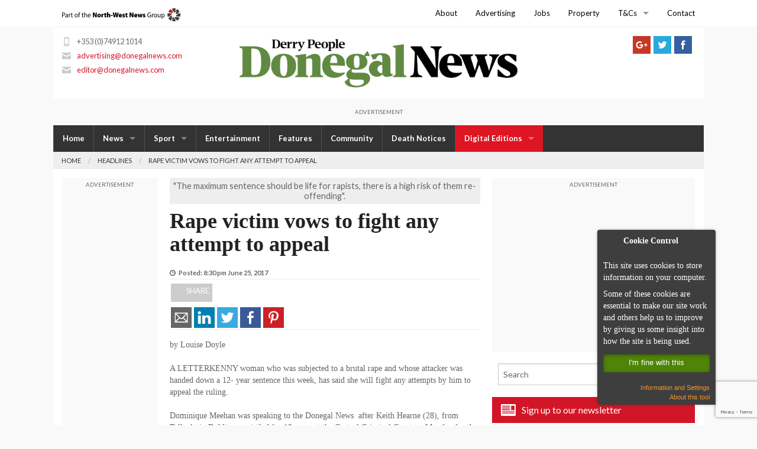

--- FILE ---
content_type: text/html; charset=UTF-8
request_url: https://donegalnews.com/rape-victim-vows-fight-attempt-appeal/
body_size: 25238
content:
<!doctype html>
<html class="no-js" lang="en-US" >
	<head>

			<!-- Taboola -->
		<!--<script type="text/javascript">
		  window._taboola = window._taboola || [];
		  _taboola.push({article:'auto'});
		  !function (e, f, u, i) {
		    if (!document.getElementById(i)){
		      e.async = 1;
		      e.src = u;
		      e.id = i;
		      f.parentNode.insertBefore(e, f);
		    }
		  }(document.createElement('script'),
		  document.getElementsByTagName('script')[0],
		  '//cdn.taboola.com/libtrc/thenorth-westnewsgroup-donegalnews/loader.js',
		  'tb_loader_script');
		  if(window.performance && typeof window.performance.mark == 'function')
		    {window.performance.mark('tbl_ic');}
		</script>-->

		
	
		<meta charset="utf-8" />

		<meta name="viewport" content="width=device-width, initial-scale=1.0" />
		<title>Rape victim vows to fight any attempt to appeal - Donegal News</title>

			<script>
			!function(f,b,e,v,n,t,s)
			{if(f.fbq)return;n=f.fbq=function(){n.callMethod?
			n.callMethod.apply(n,arguments):n.queue.push(arguments)};
			if(!f._fbq)f._fbq=n;n.push=n;n.loaded=!0;n.version='2.0';
			n.queue=[];t=b.createElement(e);t.async=!0;
			t.src=v;s=b.getElementsByTagName(e)[0];
			s.parentNode.insertBefore(t,s)}(window,document,'script',
			'https://connect.facebook.net/en_US/fbevents.js');
			 fbq('init', '683902595709243'); 
			fbq('track', 'PageView');
			</script>
			<noscript>
			 <img height="1" width="1" 
			src="https://www.facebook.com/tr?id=683902595709243&ev=PageView
			&noscript=1"/>
			</noscript>
			<!-- End Facebook Pixel Code -->


			<!-- Google Tag Manager -->
			<script>(function(w,d,s,l,i){w[l]=w[l]||[];w[l].push({'gtm.start':
			new Date().getTime(),event:'gtm.js'});var f=d.getElementsByTagName(s)[0],
			j=d.createElement(s),dl=l!='dataLayer'?'&l='+l:'';j.async=true;j.src=
			'https://www.googletagmanager.com/gtm.js?id='+i+dl;f.parentNode.insertBefore(j,f);
			})(window,document,'script','dataLayer','GTM-KG4X9MJ');</script>
			<!-- End Google Tag Manager -->

			<!-- Local Ireland Survey Monkey  -->
		<!--<script>(function(t,e,s,o){var n,a,c;t.SMCX=t.SMCX||[],e.getElementById(o)||(n=e.getElementsByTagName(s),a=n[n.length-1],c=e.createElement(s),c.type="text/javascript",c.async=!0,c.id=o,c.src="https://widget.surveymonkey.com/collect/website/js/tRaiETqnLgj758hTBazgd4O8h54tPObeLiIR3kyjF3qmcAW0cnO_2BdVQauPaqSCcy.js",a.parentNode.insertBefore(c,a))})(window,document,"script","smcx-sdk");
		</script>-->
		<!-- End Local Ireland -->
		
		<style type="text/css">
            #pigeon-widget-status { float: right; margin: 7px 33px 0px 15px; background-color: #ffffff; text-align: center;}
            #pigeon-widget-status ul { margin: 0; padding: 0; display: inline-block; }
            #pigeon-widget-status ul li { color: #48a91e; 0.8125rem; float: left; list-style: none; }
            #pigeon-widget-status ul li a { font-size: 0.8125rem; color: #000; padding-left: 10px; margin-left: 13px; }
            #pigeon-widget-status ul li a:hover { color: #48a91e; }
            #pigeon-widget-status ul li:first-child a { border: none; padding: 0; margin: 0; }

            @media only screen and (max-width: 720px) {
               #pigeon-widget-status {
                  float: none; width: 100%; margin: 0; padding: 5px; overflow: hidden; box-sizing: border-box; background-color: #ffffff;
               }
            }
            @media only screen and (max-width: 1024px) {
               #pigeon-widget-status {
                  float: none; width: 100%; margin: 0; padding: 5px; overflow: hidden; box-sizing: border-box; background-color: #ffffff;
               }
            }
        </style>


		<link rel="alternate" type="application/rss+xml" title="Donegal News" href="https://www.donegalnews.com/feed/" />

		<link rel="icon" href="https://donegalnews.com/wp-content/themes/donegalnews-v3/assets/img/icons/favicon.ico" type="image/x-icon">
		<link rel="apple-touch-icon-precomposed" sizes="144x144" href="https://donegalnews.com/wp-content/themes/donegalnews-v3/assets/img/icons/apple-touch-icon-144x144-precomposed.png">
		<link rel="apple-touch-icon-precomposed" sizes="114x114" href="https://donegalnews.com/wp-content/themes/donegalnews-v3/assets/img/icons/apple-touch-icon-114x114-precomposed.png">
		<link rel="apple-touch-icon-precomposed" sizes="72x72" href="https://donegalnews.com/wp-content/themes/donegalnews-v3/assets/img/icons/apple-touch-icon-72x72-precomposed.png">
		<link rel="apple-touch-icon-precomposed" href="https://donegalnews.com/wp-content/themes/donegalnews-v3/assets/img/icons/apple-touch-icon-precomposed.png">

		<link href='https://fonts.googleapis.com/css?family=Roboto+Slab:400,700|Lato:400,700' rel='stylesheet' type='text/css'>

		<!-- Ad banner code -->
		<script type='text/javascript'>
  var googletag = googletag || {};
  googletag.cmd = googletag.cmd || [];
  (function() {
    var gads = document.createElement('script');
    gads.async = true;
    gads.type = 'text/javascript';
    var useSSL = 'https:' == document.location.protocol;
    gads.src = (useSSL ? 'https:' : 'http:') +
      '//www.googletagservices.com/tag/js/gpt.js';
    var node = document.getElementsByTagName('script')[0];
    node.parentNode.insertBefore(gads, node);
  })();
</script>


<script type='text/javascript'>
  googletag.cmd.push(function() {
    var mappingnwp_HP_top_lb = googletag.sizeMapping().
    addSize([0, 0], [320, 50]).
    addSize([320, 400], [320, 50]).
    addSize([320, 700], [320, 50]).
    addSize([480, 200], [468, 60]).
    addSize([768, 200], [728, 90]).
    build();
    googletag.defineSlot('/8632584/DN_News_LB', [[320, 50], [468, 60], [728, 90]], 'div-gpt-ad-1385477158677-25').defineSizeMapping(mappingnwp_HP_top_lb).addService(googletag.pubads());
    googletag.defineSlot('/8632584/DN_News_MPU', [300, 250], 'div-gpt-ad-1385477158677-26').addService(googletag.pubads());
    googletag.defineSlot('/8632584/DN_News_MPUDBL', [300, 600], 'div-gpt-ad-1438185494695-7').addService(googletag.pubads());
    googletag.defineSlot('/8632584/DN_News_Rect2', [180, 150], 'div-gpt-ad-1437046428379-11').addService(googletag.pubads());
    googletag.defineSlot('/8632584/DN_NewsIndex_MPU', [300, 250], 'div-gpt-ad-1437046428379-12').addService(googletag.pubads());
    googletag.defineSlot('/8632584/DN_News_LHSky', [120, 600], 'div-gpt-ad-1437046428379-14').addService(googletag.pubads());
    googletag.defineSlot('/8632584/DN_MPU2_ROS', [300, 250], 'div-gpt-ad-1439904083907-0').addService(googletag.pubads());
    googletag.defineSlot('/8632584/DN_MPUPost_ROS', [300, 250], 'div-gpt-ad-1439904083907-1').addService(googletag.pubads());
    googletag.defineSlot('/8632584/DN_ROS_LB_728x90', [[320, 50], [468, 60], [728, 90]], 'div-gpt-ad-1442492981961-0').defineSizeMapping(mappingnwp_HP_top_lb).addService(googletag.pubads());
    googletag.pubads().enableSingleRequest();
    googletag.enableServices();
  });
</script>

		<meta name='robots' content='index, follow, max-image-preview:large, max-snippet:-1, max-video-preview:-1' />

	<!-- This site is optimized with the Yoast SEO plugin v20.13 - https://yoast.com/wordpress/plugins/seo/ -->
	<link rel="canonical" href="https://donegalnews.com/rape-victim-vows-fight-attempt-appeal/" />
	<meta property="og:locale" content="en_US" />
	<meta property="og:type" content="article" />
	<meta property="og:title" content="Rape victim vows to fight any attempt to appeal - Donegal News" />
	<meta property="og:description" content="&quot;The maximum sentence should be life for rapists, there is a high risk of them re-offending&quot;." />
	<meta property="og:url" content="https://donegalnews.com/rape-victim-vows-fight-attempt-appeal/" />
	<meta property="og:site_name" content="Donegal News" />
	<meta property="article:published_time" content="2017-06-25T19:30:11+00:00" />
	<meta property="article:modified_time" content="2017-06-25T18:31:24+00:00" />
	<meta property="og:image" content="https://donegalnews.com/wp-content/uploads/2017/06/DMeehan220617dea01-660x430.jpg" />
	<meta name="author" content="Louise Doyle" />
	<meta name="twitter:card" content="summary_large_image" />
	<meta name="twitter:label1" content="Written by" />
	<meta name="twitter:data1" content="Louise Doyle" />
	<meta name="twitter:label2" content="Est. reading time" />
	<meta name="twitter:data2" content="5 minutes" />
	<script type="application/ld+json" class="yoast-schema-graph">{"@context":"https://schema.org","@graph":[{"@type":"WebPage","@id":"https://donegalnews.com/rape-victim-vows-fight-attempt-appeal/","url":"https://donegalnews.com/rape-victim-vows-fight-attempt-appeal/","name":"Rape victim vows to fight any attempt to appeal - Donegal News","isPartOf":{"@id":"https://donegalnews.com/#website"},"primaryImageOfPage":{"@id":"https://donegalnews.com/rape-victim-vows-fight-attempt-appeal/#primaryimage"},"image":{"@id":"https://donegalnews.com/rape-victim-vows-fight-attempt-appeal/#primaryimage"},"thumbnailUrl":"https://donegalnews.com/wp-content/uploads/2017/06/DMeehan220617dea01-660x430.jpg","datePublished":"2017-06-25T19:30:11+00:00","dateModified":"2017-06-25T18:31:24+00:00","author":{"@id":"https://donegalnews.com/#/schema/person/7d5bd034b3ba101a5772180c560c272a"},"breadcrumb":{"@id":"https://donegalnews.com/rape-victim-vows-fight-attempt-appeal/#breadcrumb"},"inLanguage":"en-US","potentialAction":[{"@type":"ReadAction","target":["https://donegalnews.com/rape-victim-vows-fight-attempt-appeal/"]}]},{"@type":"ImageObject","inLanguage":"en-US","@id":"https://donegalnews.com/rape-victim-vows-fight-attempt-appeal/#primaryimage","url":"https://donegalnews.com/wp-content/uploads/2017/06/DMeehan220617dea01-660x430.jpg","contentUrl":"https://donegalnews.com/wp-content/uploads/2017/06/DMeehan220617dea01-660x430.jpg"},{"@type":"BreadcrumbList","@id":"https://donegalnews.com/rape-victim-vows-fight-attempt-appeal/#breadcrumb","itemListElement":[{"@type":"ListItem","position":1,"name":"Home","item":"https://donegalnews.com/"},{"@type":"ListItem","position":2,"name":"Rape victim vows to fight any attempt to appeal"}]},{"@type":"WebSite","@id":"https://donegalnews.com/#website","url":"https://donegalnews.com/","name":"Donegal News","description":"The Donegal News, updated daily, covering news, sports and events across Donegal. Based in Letterkenny, tel: 00353 74912 1014","potentialAction":[{"@type":"SearchAction","target":{"@type":"EntryPoint","urlTemplate":"https://donegalnews.com/?s={search_term_string}"},"query-input":"required name=search_term_string"}],"inLanguage":"en-US"},{"@type":"Person","@id":"https://donegalnews.com/#/schema/person/7d5bd034b3ba101a5772180c560c272a","name":"Louise Doyle","image":{"@type":"ImageObject","inLanguage":"en-US","@id":"https://donegalnews.com/#/schema/person/image/","url":"https://secure.gravatar.com/avatar/113186f0772bb3ce89fbd340dc83a9c5?s=96&d=blank&r=g","contentUrl":"https://secure.gravatar.com/avatar/113186f0772bb3ce89fbd340dc83a9c5?s=96&d=blank&r=g","caption":"Louise Doyle"},"url":"https://donegalnews.com/author/louisedoyle/"}]}</script>
	<!-- / Yoast SEO plugin. -->


<link rel='dns-prefetch' href='//ajax.googleapis.com' />
<link rel='dns-prefetch' href='//ws.sharethis.com' />
<link rel='dns-prefetch' href='//www.google.com' />
<link rel='dns-prefetch' href='//fonts.googleapis.com' />
<script type="text/javascript">
window._wpemojiSettings = {"baseUrl":"https:\/\/s.w.org\/images\/core\/emoji\/14.0.0\/72x72\/","ext":".png","svgUrl":"https:\/\/s.w.org\/images\/core\/emoji\/14.0.0\/svg\/","svgExt":".svg","source":{"concatemoji":"https:\/\/donegalnews.com\/wp-includes\/js\/wp-emoji-release.min.js"}};
/*! This file is auto-generated */
!function(i,n){var o,s,e;function c(e){try{var t={supportTests:e,timestamp:(new Date).valueOf()};sessionStorage.setItem(o,JSON.stringify(t))}catch(e){}}function p(e,t,n){e.clearRect(0,0,e.canvas.width,e.canvas.height),e.fillText(t,0,0);var t=new Uint32Array(e.getImageData(0,0,e.canvas.width,e.canvas.height).data),r=(e.clearRect(0,0,e.canvas.width,e.canvas.height),e.fillText(n,0,0),new Uint32Array(e.getImageData(0,0,e.canvas.width,e.canvas.height).data));return t.every(function(e,t){return e===r[t]})}function u(e,t,n){switch(t){case"flag":return n(e,"\ud83c\udff3\ufe0f\u200d\u26a7\ufe0f","\ud83c\udff3\ufe0f\u200b\u26a7\ufe0f")?!1:!n(e,"\ud83c\uddfa\ud83c\uddf3","\ud83c\uddfa\u200b\ud83c\uddf3")&&!n(e,"\ud83c\udff4\udb40\udc67\udb40\udc62\udb40\udc65\udb40\udc6e\udb40\udc67\udb40\udc7f","\ud83c\udff4\u200b\udb40\udc67\u200b\udb40\udc62\u200b\udb40\udc65\u200b\udb40\udc6e\u200b\udb40\udc67\u200b\udb40\udc7f");case"emoji":return!n(e,"\ud83e\udef1\ud83c\udffb\u200d\ud83e\udef2\ud83c\udfff","\ud83e\udef1\ud83c\udffb\u200b\ud83e\udef2\ud83c\udfff")}return!1}function f(e,t,n){var r="undefined"!=typeof WorkerGlobalScope&&self instanceof WorkerGlobalScope?new OffscreenCanvas(300,150):i.createElement("canvas"),a=r.getContext("2d",{willReadFrequently:!0}),o=(a.textBaseline="top",a.font="600 32px Arial",{});return e.forEach(function(e){o[e]=t(a,e,n)}),o}function t(e){var t=i.createElement("script");t.src=e,t.defer=!0,i.head.appendChild(t)}"undefined"!=typeof Promise&&(o="wpEmojiSettingsSupports",s=["flag","emoji"],n.supports={everything:!0,everythingExceptFlag:!0},e=new Promise(function(e){i.addEventListener("DOMContentLoaded",e,{once:!0})}),new Promise(function(t){var n=function(){try{var e=JSON.parse(sessionStorage.getItem(o));if("object"==typeof e&&"number"==typeof e.timestamp&&(new Date).valueOf()<e.timestamp+604800&&"object"==typeof e.supportTests)return e.supportTests}catch(e){}return null}();if(!n){if("undefined"!=typeof Worker&&"undefined"!=typeof OffscreenCanvas&&"undefined"!=typeof URL&&URL.createObjectURL&&"undefined"!=typeof Blob)try{var e="postMessage("+f.toString()+"("+[JSON.stringify(s),u.toString(),p.toString()].join(",")+"));",r=new Blob([e],{type:"text/javascript"}),a=new Worker(URL.createObjectURL(r),{name:"wpTestEmojiSupports"});return void(a.onmessage=function(e){c(n=e.data),a.terminate(),t(n)})}catch(e){}c(n=f(s,u,p))}t(n)}).then(function(e){for(var t in e)n.supports[t]=e[t],n.supports.everything=n.supports.everything&&n.supports[t],"flag"!==t&&(n.supports.everythingExceptFlag=n.supports.everythingExceptFlag&&n.supports[t]);n.supports.everythingExceptFlag=n.supports.everythingExceptFlag&&!n.supports.flag,n.DOMReady=!1,n.readyCallback=function(){n.DOMReady=!0}}).then(function(){return e}).then(function(){var e;n.supports.everything||(n.readyCallback(),(e=n.source||{}).concatemoji?t(e.concatemoji):e.wpemoji&&e.twemoji&&(t(e.twemoji),t(e.wpemoji)))}))}((window,document),window._wpemojiSettings);
</script>
<style type="text/css">
img.wp-smiley,
img.emoji {
	display: inline !important;
	border: none !important;
	box-shadow: none !important;
	height: 1em !important;
	width: 1em !important;
	margin: 0 0.07em !important;
	vertical-align: -0.1em !important;
	background: none !important;
	padding: 0 !important;
}
</style>
	<link rel='stylesheet' id='scap.flashblock-css' href='https://donegalnews.com/wp-content/plugins/compact-wp-audio-player/css/flashblock.css' type='text/css' media='all' />
<link rel='stylesheet' id='scap.player-css' href='https://donegalnews.com/wp-content/plugins/compact-wp-audio-player/css/player.css' type='text/css' media='all' />
<link rel='stylesheet' id='wp-block-library-css' href='https://donegalnews.com/wp-includes/css/dist/block-library/style.min.css' type='text/css' media='all' />
<style id='classic-theme-styles-inline-css' type='text/css'>
/*! This file is auto-generated */
.wp-block-button__link{color:#fff;background-color:#32373c;border-radius:9999px;box-shadow:none;text-decoration:none;padding:calc(.667em + 2px) calc(1.333em + 2px);font-size:1.125em}.wp-block-file__button{background:#32373c;color:#fff;text-decoration:none}
</style>
<style id='global-styles-inline-css' type='text/css'>
body{--wp--preset--color--black: #000000;--wp--preset--color--cyan-bluish-gray: #abb8c3;--wp--preset--color--white: #ffffff;--wp--preset--color--pale-pink: #f78da7;--wp--preset--color--vivid-red: #cf2e2e;--wp--preset--color--luminous-vivid-orange: #ff6900;--wp--preset--color--luminous-vivid-amber: #fcb900;--wp--preset--color--light-green-cyan: #7bdcb5;--wp--preset--color--vivid-green-cyan: #00d084;--wp--preset--color--pale-cyan-blue: #8ed1fc;--wp--preset--color--vivid-cyan-blue: #0693e3;--wp--preset--color--vivid-purple: #9b51e0;--wp--preset--gradient--vivid-cyan-blue-to-vivid-purple: linear-gradient(135deg,rgba(6,147,227,1) 0%,rgb(155,81,224) 100%);--wp--preset--gradient--light-green-cyan-to-vivid-green-cyan: linear-gradient(135deg,rgb(122,220,180) 0%,rgb(0,208,130) 100%);--wp--preset--gradient--luminous-vivid-amber-to-luminous-vivid-orange: linear-gradient(135deg,rgba(252,185,0,1) 0%,rgba(255,105,0,1) 100%);--wp--preset--gradient--luminous-vivid-orange-to-vivid-red: linear-gradient(135deg,rgba(255,105,0,1) 0%,rgb(207,46,46) 100%);--wp--preset--gradient--very-light-gray-to-cyan-bluish-gray: linear-gradient(135deg,rgb(238,238,238) 0%,rgb(169,184,195) 100%);--wp--preset--gradient--cool-to-warm-spectrum: linear-gradient(135deg,rgb(74,234,220) 0%,rgb(151,120,209) 20%,rgb(207,42,186) 40%,rgb(238,44,130) 60%,rgb(251,105,98) 80%,rgb(254,248,76) 100%);--wp--preset--gradient--blush-light-purple: linear-gradient(135deg,rgb(255,206,236) 0%,rgb(152,150,240) 100%);--wp--preset--gradient--blush-bordeaux: linear-gradient(135deg,rgb(254,205,165) 0%,rgb(254,45,45) 50%,rgb(107,0,62) 100%);--wp--preset--gradient--luminous-dusk: linear-gradient(135deg,rgb(255,203,112) 0%,rgb(199,81,192) 50%,rgb(65,88,208) 100%);--wp--preset--gradient--pale-ocean: linear-gradient(135deg,rgb(255,245,203) 0%,rgb(182,227,212) 50%,rgb(51,167,181) 100%);--wp--preset--gradient--electric-grass: linear-gradient(135deg,rgb(202,248,128) 0%,rgb(113,206,126) 100%);--wp--preset--gradient--midnight: linear-gradient(135deg,rgb(2,3,129) 0%,rgb(40,116,252) 100%);--wp--preset--font-size--small: 13px;--wp--preset--font-size--medium: 20px;--wp--preset--font-size--large: 36px;--wp--preset--font-size--x-large: 42px;--wp--preset--spacing--20: 0.44rem;--wp--preset--spacing--30: 0.67rem;--wp--preset--spacing--40: 1rem;--wp--preset--spacing--50: 1.5rem;--wp--preset--spacing--60: 2.25rem;--wp--preset--spacing--70: 3.38rem;--wp--preset--spacing--80: 5.06rem;--wp--preset--shadow--natural: 6px 6px 9px rgba(0, 0, 0, 0.2);--wp--preset--shadow--deep: 12px 12px 50px rgba(0, 0, 0, 0.4);--wp--preset--shadow--sharp: 6px 6px 0px rgba(0, 0, 0, 0.2);--wp--preset--shadow--outlined: 6px 6px 0px -3px rgba(255, 255, 255, 1), 6px 6px rgba(0, 0, 0, 1);--wp--preset--shadow--crisp: 6px 6px 0px rgba(0, 0, 0, 1);}:where(.is-layout-flex){gap: 0.5em;}:where(.is-layout-grid){gap: 0.5em;}body .is-layout-flow > .alignleft{float: left;margin-inline-start: 0;margin-inline-end: 2em;}body .is-layout-flow > .alignright{float: right;margin-inline-start: 2em;margin-inline-end: 0;}body .is-layout-flow > .aligncenter{margin-left: auto !important;margin-right: auto !important;}body .is-layout-constrained > .alignleft{float: left;margin-inline-start: 0;margin-inline-end: 2em;}body .is-layout-constrained > .alignright{float: right;margin-inline-start: 2em;margin-inline-end: 0;}body .is-layout-constrained > .aligncenter{margin-left: auto !important;margin-right: auto !important;}body .is-layout-constrained > :where(:not(.alignleft):not(.alignright):not(.alignfull)){max-width: var(--wp--style--global--content-size);margin-left: auto !important;margin-right: auto !important;}body .is-layout-constrained > .alignwide{max-width: var(--wp--style--global--wide-size);}body .is-layout-flex{display: flex;}body .is-layout-flex{flex-wrap: wrap;align-items: center;}body .is-layout-flex > *{margin: 0;}body .is-layout-grid{display: grid;}body .is-layout-grid > *{margin: 0;}:where(.wp-block-columns.is-layout-flex){gap: 2em;}:where(.wp-block-columns.is-layout-grid){gap: 2em;}:where(.wp-block-post-template.is-layout-flex){gap: 1.25em;}:where(.wp-block-post-template.is-layout-grid){gap: 1.25em;}.has-black-color{color: var(--wp--preset--color--black) !important;}.has-cyan-bluish-gray-color{color: var(--wp--preset--color--cyan-bluish-gray) !important;}.has-white-color{color: var(--wp--preset--color--white) !important;}.has-pale-pink-color{color: var(--wp--preset--color--pale-pink) !important;}.has-vivid-red-color{color: var(--wp--preset--color--vivid-red) !important;}.has-luminous-vivid-orange-color{color: var(--wp--preset--color--luminous-vivid-orange) !important;}.has-luminous-vivid-amber-color{color: var(--wp--preset--color--luminous-vivid-amber) !important;}.has-light-green-cyan-color{color: var(--wp--preset--color--light-green-cyan) !important;}.has-vivid-green-cyan-color{color: var(--wp--preset--color--vivid-green-cyan) !important;}.has-pale-cyan-blue-color{color: var(--wp--preset--color--pale-cyan-blue) !important;}.has-vivid-cyan-blue-color{color: var(--wp--preset--color--vivid-cyan-blue) !important;}.has-vivid-purple-color{color: var(--wp--preset--color--vivid-purple) !important;}.has-black-background-color{background-color: var(--wp--preset--color--black) !important;}.has-cyan-bluish-gray-background-color{background-color: var(--wp--preset--color--cyan-bluish-gray) !important;}.has-white-background-color{background-color: var(--wp--preset--color--white) !important;}.has-pale-pink-background-color{background-color: var(--wp--preset--color--pale-pink) !important;}.has-vivid-red-background-color{background-color: var(--wp--preset--color--vivid-red) !important;}.has-luminous-vivid-orange-background-color{background-color: var(--wp--preset--color--luminous-vivid-orange) !important;}.has-luminous-vivid-amber-background-color{background-color: var(--wp--preset--color--luminous-vivid-amber) !important;}.has-light-green-cyan-background-color{background-color: var(--wp--preset--color--light-green-cyan) !important;}.has-vivid-green-cyan-background-color{background-color: var(--wp--preset--color--vivid-green-cyan) !important;}.has-pale-cyan-blue-background-color{background-color: var(--wp--preset--color--pale-cyan-blue) !important;}.has-vivid-cyan-blue-background-color{background-color: var(--wp--preset--color--vivid-cyan-blue) !important;}.has-vivid-purple-background-color{background-color: var(--wp--preset--color--vivid-purple) !important;}.has-black-border-color{border-color: var(--wp--preset--color--black) !important;}.has-cyan-bluish-gray-border-color{border-color: var(--wp--preset--color--cyan-bluish-gray) !important;}.has-white-border-color{border-color: var(--wp--preset--color--white) !important;}.has-pale-pink-border-color{border-color: var(--wp--preset--color--pale-pink) !important;}.has-vivid-red-border-color{border-color: var(--wp--preset--color--vivid-red) !important;}.has-luminous-vivid-orange-border-color{border-color: var(--wp--preset--color--luminous-vivid-orange) !important;}.has-luminous-vivid-amber-border-color{border-color: var(--wp--preset--color--luminous-vivid-amber) !important;}.has-light-green-cyan-border-color{border-color: var(--wp--preset--color--light-green-cyan) !important;}.has-vivid-green-cyan-border-color{border-color: var(--wp--preset--color--vivid-green-cyan) !important;}.has-pale-cyan-blue-border-color{border-color: var(--wp--preset--color--pale-cyan-blue) !important;}.has-vivid-cyan-blue-border-color{border-color: var(--wp--preset--color--vivid-cyan-blue) !important;}.has-vivid-purple-border-color{border-color: var(--wp--preset--color--vivid-purple) !important;}.has-vivid-cyan-blue-to-vivid-purple-gradient-background{background: var(--wp--preset--gradient--vivid-cyan-blue-to-vivid-purple) !important;}.has-light-green-cyan-to-vivid-green-cyan-gradient-background{background: var(--wp--preset--gradient--light-green-cyan-to-vivid-green-cyan) !important;}.has-luminous-vivid-amber-to-luminous-vivid-orange-gradient-background{background: var(--wp--preset--gradient--luminous-vivid-amber-to-luminous-vivid-orange) !important;}.has-luminous-vivid-orange-to-vivid-red-gradient-background{background: var(--wp--preset--gradient--luminous-vivid-orange-to-vivid-red) !important;}.has-very-light-gray-to-cyan-bluish-gray-gradient-background{background: var(--wp--preset--gradient--very-light-gray-to-cyan-bluish-gray) !important;}.has-cool-to-warm-spectrum-gradient-background{background: var(--wp--preset--gradient--cool-to-warm-spectrum) !important;}.has-blush-light-purple-gradient-background{background: var(--wp--preset--gradient--blush-light-purple) !important;}.has-blush-bordeaux-gradient-background{background: var(--wp--preset--gradient--blush-bordeaux) !important;}.has-luminous-dusk-gradient-background{background: var(--wp--preset--gradient--luminous-dusk) !important;}.has-pale-ocean-gradient-background{background: var(--wp--preset--gradient--pale-ocean) !important;}.has-electric-grass-gradient-background{background: var(--wp--preset--gradient--electric-grass) !important;}.has-midnight-gradient-background{background: var(--wp--preset--gradient--midnight) !important;}.has-small-font-size{font-size: var(--wp--preset--font-size--small) !important;}.has-medium-font-size{font-size: var(--wp--preset--font-size--medium) !important;}.has-large-font-size{font-size: var(--wp--preset--font-size--large) !important;}.has-x-large-font-size{font-size: var(--wp--preset--font-size--x-large) !important;}
.wp-block-navigation a:where(:not(.wp-element-button)){color: inherit;}
:where(.wp-block-post-template.is-layout-flex){gap: 1.25em;}:where(.wp-block-post-template.is-layout-grid){gap: 1.25em;}
:where(.wp-block-columns.is-layout-flex){gap: 2em;}:where(.wp-block-columns.is-layout-grid){gap: 2em;}
.wp-block-pullquote{font-size: 1.5em;line-height: 1.6;}
</style>
<link rel='stylesheet' id='add-to-homescreen-style-css' href='https://donegalnews.com/wp-content/plugins/add-to-home-screen/lib/css/style.css' type='text/css' media='all' />
<link rel='stylesheet' id='contact-form-7-css' href='https://donegalnews.com/wp-content/plugins/contact-form-7/includes/css/styles.css' type='text/css' media='all' />
<link rel='stylesheet' id='crp-style-rounded-thumbs-css' href='https://donegalnews.com/wp-content/plugins/contextual-related-posts/css/rounded-thumbs.min.css' type='text/css' media='all' />
<style id='crp-style-rounded-thumbs-inline-css' type='text/css'>

			.crp_related.crp-rounded-thumbs a {
			  width: 150px;
			  height: 150px;
			  text-decoration: none;
			}
			.crp_related.crp-rounded-thumbs img {
			  max-width: 150px;
			  margin: auto;
			}
			.crp_related.crp-rounded-thumbs .crp_title {
			  width: 100%;
			}
			
</style>
<link rel='stylesheet' id='foobox-free-min-css' href='https://donegalnews.com/wp-content/plugins/foobox-image-lightbox/free/css/foobox.free.min.css' type='text/css' media='all' />
<link rel='stylesheet' id='dcjq-mega-menu-css' href='https://donegalnews.com/wp-content/plugins/jquery-mega-menu/css/dcjq-mega-menu.css' type='text/css' media='all' />
<link rel='stylesheet' id='wabtn-style-css' href='https://donegalnews.com/wp-content/plugins/whatsapp/style.css' type='text/css' media='all' />
<link rel='stylesheet' id='wpex-font-awesome-css' href='https://donegalnews.com/wp-content/plugins/wp-timelines/css/font-awesome/css/font-awesome.min.css' type='text/css' media='all' />
<link rel='stylesheet' id='wpex-google-fonts-css' href='//fonts.googleapis.com/css?family=Source+Sans+Pro%7CLato%7CRoboto+Slab' type='text/css' media='all' />
<link rel='stylesheet' id='wpex-ex_s_lick-css' href='https://donegalnews.com/wp-content/plugins/wp-timelines/js/ex_s_lick/ex_s_lick.css' type='text/css' media='all' />
<link rel='stylesheet' id='wpex-ex_s_lick-theme-css' href='https://donegalnews.com/wp-content/plugins/wp-timelines/js/ex_s_lick/ex_s_lick-theme.css' type='text/css' media='all' />
<link rel='stylesheet' id='wpex-timeline-animate-css' href='https://donegalnews.com/wp-content/plugins/wp-timelines/css/animate.css' type='text/css' media='all' />
<link rel='stylesheet' id='wpex-timeline-css-css' href='https://donegalnews.com/wp-content/plugins/wp-timelines/css/style.css' type='text/css' media='all' />
<link rel='stylesheet' id='wpex-timeline-sidebyside-css' href='https://donegalnews.com/wp-content/plugins/wp-timelines/css/style-sidebyside.css' type='text/css' media='all' />
<link rel='stylesheet' id='wpex-horiz-css-css' href='https://donegalnews.com/wp-content/plugins/wp-timelines/css/horiz-style.css' type='text/css' media='all' />
<link rel='stylesheet' id='wpex-timeline-dark-css-css' href='https://donegalnews.com/wp-content/plugins/wp-timelines/css/dark.css' type='text/css' media='all' />
<style id='wpex-timeline-dark-css-inline-css' type='text/css'>
    .wpex-timeline > li .wpex-timeline-icon .fa{font-weight: normal;}
    	.wpextl-loadicon,
    .wpextl-loadicon::before,
	.wpextl-loadicon::after{ border-left-color:#333333}
    .wpex-filter > .fa,
    .wpex-endlabel.wpex-loadmore span, .wpex-tltitle.wpex-loadmore span, .wpex-loadmore .loadmore-timeline,
    .wpex-timeline-list.show-icon .wpex-timeline > li:after, .wpex-timeline-list.show-icon .wpex-timeline > li:first-child:before,
    .wpex-timeline-list.show-icon .wpex-timeline.style-center > li .wpex-content-left .wpex-leftdate,
    .wpex-timeline-list.show-icon li .wpex-timeline-icon .fa,
    .wpex .timeline-details .wptl-readmore > a:hover,
    .wpex-spinner > div,
    .wpex.horizontal-timeline .ex_s_lick-prev:hover, .wpex.horizontal-timeline .ex_s_lick-next:hover,
    .wpex.horizontal-timeline .horizontal-content .ex_s_lick-next:hover,
    .wpex.horizontal-timeline .horizontal-content .ex_s_lick-prev:hover,
    .wpex.horizontal-timeline .horizontal-nav li.ex_s_lick-current span.tl-point:before,
    .wpex.horizontal-timeline.tl-hozsteps .horizontal-nav li.ex_s_lick-current span.tl-point i,
    .timeline-navigation a.btn,
    .timeline-navigation div > a,
    .wpex.horizontal-timeline.ex-multi-item .horizontal-nav li .wpex_point:before,
    .wpex.horizontal-timeline.ex-multi-item .horizontal-nav li.ex_s_lick-current .wpex_point:before,
    .wpex.wpex-horizontal-3.ex-multi-item .horizontal-nav  h2 a,
    .wpex-timeline-list:not(.show-icon) .wptl-feature-name span,
    .wpex.horizontal-timeline.ex-multi-item:not(.wpex-horizontal-4) .horizontal-nav li span.wpex_point,
    .wpex.horizontal-timeline.ex-multi-item:not(.wpex-horizontal-4) .horizontal-nav li span.wpex_point,
    .show-wide_img .wpex-timeline > li .wpex-timeline-time span.tll-date,
    .wpex-timeline-list.show-bg.left-tl li .wpex-timeline-label .wpex-content-left .wpex-leftdate,
    .wpex-timeline-list.show-simple:not(.show-simple-bod) ul li .wpex-timeline-time .tll-date,
    .show-box-color .tlb-time,
    .sidebyside-tl.show-classic span.tll-date,
    .wptl-back-to-list a,
    .wpex-timeline > li .wpex-timeline-icon .fa{ background:#333333}
    .wpex-timeline-list.show-icon li .wpex-timeline-icon .fa:before,
    .wpex-filter span.active,
    .wpex-timeline-list.show-simple.show-simple-bod ul li .wpex-timeline-time .tll-date,
    .wpex-timeline-list.show-simple .wptl-readmore-center a,
    .wpex.horizontal-timeline .ex_s_lick-prev, .wpex.horizontal-timeline .ex_s_lick-next,
    .wpex.horizontal-timeline.tl-hozsteps .horizontal-nav li.prev_item:not(.ex_s_lick-current) span.tl-point i,
    .wpex.horizontal-timeline.ex-multi-item .horizontal-nav li span.wpex_point i,
    .wpex-timeline-list.show-clean .wpex-timeline > li .wpex-timeline-label h2,
    .wpex-timeline-list.show-simple li .wpex-timeline-icon .fa:not(.no-icon):before,
    .wpex.horizontal-timeline .extl-hoz-sbs .horizontal-nav li span.tl-point i,
    .show-wide_img.left-tl .wpex-timeline > li .wpex-timeline-icon .fa:not(.no-icon):not(.icon-img):before,
    .wpex-timeline > li .wpex-timeline-time span:last-child{ color:#333333}
    .wpex .timeline-details .wptl-readmore > a,
    .wpex.horizontal-timeline .ex_s_lick-prev:hover, .wpex.horizontal-timeline .ex_s_lick-next:hover,
    .wpex.horizontal-timeline .horizontal-content .ex_s_lick-next:hover,
    .wpex.horizontal-timeline .horizontal-content .ex_s_lick-prev:hover,
    .wpex.horizontal-timeline .horizontal-nav li.ex_s_lick-current span.tl-point:before,
    .wpex.horizontal-timeline .ex_s_lick-prev, .wpex.horizontal-timeline .ex_s_lick-next,
    .wpex.horizontal-timeline .timeline-pos-select,
    .wpex.horizontal-timeline .horizontal-nav li.prev_item span.tl-point:before,
    .wpex.horizontal-timeline.tl-hozsteps .horizontal-nav li.ex_s_lick-current span.tl-point i,
    .wpex.horizontal-timeline.tl-hozsteps .timeline-hr, .wpex.horizontal-timeline.tl-hozsteps .timeline-pos-select,
    .wpex.horizontal-timeline.tl-hozsteps .horizontal-nav li.prev_item span.tl-point i,
    .wpex-timeline-list.left-tl.show-icon .wptl-feature-name,
    .wpex-timeline-list.show-icon .wptl-feature-name span,
    .wpex.horizontal-timeline.ex-multi-item .horizontal-nav li span.wpex_point i,
    .wpex.horizontal-timeline.ex-multi-item.wpex-horizontal-4 .wpextt_templates .wptl-readmore a,
    .wpex-timeline-list.show-box-color .style-center > li:nth-child(odd) .wpex-timeline-label,
	.wpex-timeline-list.show-box-color .style-center > li .wpex-timeline-label,
	.wpex-timeline-list.show-box-color .style-center > li:nth-child(odd) .wpex-timeline-icon .fa:after,
    .extl-lb .gslide-description.description-right h3.lb-title:after,
    .wpex.horizontal-timeline.ex-multi-item .extl-hoz-sbs.style-7 .extl-sbd-details,
	.wpex-timeline-list.show-box-color li .wpex-timeline-icon i:after,
    .wpex.horizontal-timeline .extl-hoz-sbs .horizontal-nav li span.tl-point i,
    .wpex.wpex-horizontal-3.ex-multi-item .horizontal-nav .wpextt_templates .wptl-readmore a{border-color: #333333;}
    .wpex-timeline > li .wpex-timeline-label:before,
    .show-wide_img .wpex-timeline > li .wpex-timeline-time span.tll-date:before, 
    .wpex-timeline > li .wpex-timeline-label:before,
    .wpex-timeline-list.show-wide_img.left-tl .wpex-timeline > li .wpex-timeline-time span.tll-date:before,
    .wpex-timeline-list.show-icon.show-bg .wpex-timeline > li .wpex-timeline-label:after,
    .wpex-timeline-list.show-icon .wpex-timeline.style-center > li .wpex-timeline-label:after
    {border-right-color: #333333;}
    .wpex-filter span,
    .wpex-timeline > li .wpex-timeline-label{border-left-color: #333333;}
    .wpex-timeline-list.show-wide_img .wpex-timeline > li .timeline-details,
    .wpex.horizontal-timeline.ex-multi-item:not(.wpex-horizontal-4) .horizontal-nav li span.wpex_point:after{border-top-color: #333333;}
    .wpex.wpex-horizontal-3.ex-multi-item .wpex-timeline-label .timeline-details:after{border-bottom-color: #333333;}
    @media (min-width: 768px){
        .wpex-timeline.style-center > li:nth-child(odd) .wpex-timeline-label{border-right-color: #333333;}
        .show-wide_img .wpex-timeline > li:nth-child(even) .wpex-timeline-time span.tll-date:before,
        .wpex-timeline.style-center > li:nth-child(odd) .wpex-timeline-label:before,
        .wpex-timeline-list.show-icon .style-center > li:nth-child(odd) .wpex-timeline-label:after{border-left-color: #333333;}
    }
		.wpex-timeline-list,
    .wpex .wptl-excerpt,
    .wpex-single-timeline,
    .glightbox-clean .gslide-desc,
    .extl-hoz-sbd-ct,
	.wpex{font-family: "Lato", sans-serif;}
    .wptl-excerpt,
    .glightbox-clean .gslide-desc,
    .extl-hoz-sbd-ct,
    .wptl-filter-box select,
    .wpex-timeline > li .wpex-timeline-label{color: #666666;}
	.wpex-single-timeline h1.tl-title,
	.wpex-timeline-list.show-icon li .wpex-content-left,
    .wpex-timeline-list .wptl-feature-name span,
    .wpex .wpex-dates a, .wpex h2, .wpex h2 a, .wpex .timeline-details h2,
    .wpex-timeline > li .wpex-timeline-time span:last-child,
    .extl-lb .gslide-description.description-right h3.lb-title,
    .wpex-timeline > li .wpex-timeline-label h2 a,
    .wpex.horizontal-timeline .extl-hoz-sbs h2 a, 
    .wpex.horizontal-timeline .wpex-timeline-label h2 a,
    .wpex .timeline-details h2{
        font-family: "Roboto Slab", sans-serif;        color:#de1522;    }
	.wptl-more-meta span a, .wptl-more-meta span,
	.wpex-endlabel.wpex-loadmore span, .wpex-tltitle.wpex-loadmore span, .wpex-loadmore .loadmore-timeline,
    .wpex .timeline-details .wptl-readmore > a,
    .wpex-timeline > li .wpex-timeline-time span.info-h,
	li .wptl-readmore-center > a{font-family: "Roboto Slab", sans-serif;}

</style>
<link rel='stylesheet' id='mc4wp-form-themes-css' href='https://donegalnews.com/wp-content/plugins/mailchimp-for-wp/assets/css/form-themes.css' type='text/css' media='all' />
<link rel='stylesheet' id='Main Stylesheet-css' href='https://donegalnews.com/wp-content/themes/donegalnews-v3/css/foundation.css' type='text/css' media='all' />
<link rel='stylesheet' id='yarpp-thumbnails-css' href='https://donegalnews.com/wp-content/plugins/yet-another-related-posts-plugin/style/styles_thumbnails.css' type='text/css' media='all' />
<style id='yarpp-thumbnails-inline-css' type='text/css'>
.yarpp-thumbnails-horizontal .yarpp-thumbnail {width: 160px;height: 200px;margin: 5px;margin-left: 0px;}.yarpp-thumbnail > img, .yarpp-thumbnail-default {width: 150px;height: 150px;margin: 5px;}.yarpp-thumbnails-horizontal .yarpp-thumbnail-title {margin: 7px;margin-top: 0px;width: 150px;}.yarpp-thumbnail-default > img {min-height: 150px;min-width: 150px;}
</style>
<script type='text/javascript' src='https://donegalnews.com/wp-content/plugins/compact-wp-audio-player/js/soundmanager2-nodebug-jsmin.js' id='scap.soundmanager2-js'></script>
<script type='text/javascript' src='https://donegalnews.com/wp-content/uploads/wpservefile_files/wpswmanager_sw-registrar.js' id='wp-sw-manager-registrar-js'></script>
<script type='text/javascript' src='https://donegalnews.com/wp-content/plugins/add-to-home-screen/lib/vendor/isMobile/isMobile.min.js' id='isMobile-script-js'></script>
<script type='text/javascript' src='https://donegalnews.com/wp-content/plugins/add-to-home-screen/lib/vendor/localforage/dist/localforage.nopromises.min.js' id='localforage-script-js'></script>
<script type='text/javascript' src='//ajax.googleapis.com/ajax/libs/jquery/2.1.0/jquery.min.js' id='jquery-js'></script>
<script type='text/javascript' src='https://donegalnews.com/wp-content/plugins/jquery-mega-menu/js/jquery.dcmegamenu.1.3.4.min.js' id='dcjqmegamenu-js'></script>
<script id='st_insights_js' type='text/javascript' src='https://ws.sharethis.com/button/st_insights.js?publisher=4d48b7c5-0ae3-43d4-bfbe-3ff8c17a8ae6&#038;product=simpleshare' id='ssba-sharethis-js'></script>
<script type='text/javascript' src='https://donegalnews.com/wp-content/themes/donegalnews-v3/js/vendor/modernizr.js' id='modernizr-js'></script>
<script type='text/javascript' src='https://donegalnews.com/wp-content/themes/donegalnews-v3/js/vendor/fastclick.js' id='fastclick-js'></script>
<script id="foobox-free-min-js-before" type="text/javascript">
/* Run FooBox FREE (v2.7.27) */
var FOOBOX = window.FOOBOX = {
	ready: true,
	disableOthers: false,
	o: {wordpress: { enabled: true }, countMessage:'image %index of %total', captions: { dataTitle: ["captionTitle","title"], dataDesc: ["captionDesc","description"] }, excludes:'.fbx-link,.nofoobox,.nolightbox,a[href*="pinterest.com/pin/create/button/"]', affiliate : { enabled: false }},
	selectors: [
		".foogallery-container.foogallery-lightbox-foobox", ".foogallery-container.foogallery-lightbox-foobox-free", ".gallery", ".wp-block-gallery", ".wp-caption", ".wp-block-image", "a:has(img[class*=wp-image-])", ".foobox"
	],
	pre: function( $ ){
		// Custom JavaScript (Pre)
		
	},
	post: function( $ ){
		// Custom JavaScript (Post)
		
		// Custom Captions Code
		
	},
	custom: function( $ ){
		// Custom Extra JS
		
	}
};
</script>
<script type='text/javascript' src='https://donegalnews.com/wp-content/plugins/foobox-image-lightbox/free/js/foobox.free.min.js' id='foobox-free-min-js'></script>
<link rel="https://api.w.org/" href="https://donegalnews.com/wp-json/" /><link rel="alternate" type="application/json" href="https://donegalnews.com/wp-json/wp/v2/posts/50757" /><link rel="alternate" type="application/json+oembed" href="https://donegalnews.com/wp-json/oembed/1.0/embed?url=https%3A%2F%2Fdonegalnews.com%2Frape-victim-vows-fight-attempt-appeal%2F" />
<link rel="alternate" type="text/xml+oembed" href="https://donegalnews.com/wp-json/oembed/1.0/embed?url=https%3A%2F%2Fdonegalnews.com%2Frape-victim-vows-fight-attempt-appeal%2F&#038;format=xml" />
<meta name="theme-color" content="#1A1A1A" /><link rel="icon" sizes="144x144" href="https://donegalnews.com/wp-content/plugins/add-to-home-screen/lib/imgs/apple-touch-icon-144x144-precomposed.png" /><script type="text/javascript" src="//my.donegalnews.com/c/assets/pigeon.js"></script><script type="text/javascript">
		var Pigeon = new PigeonClass({
			subdomain:'my.donegalnews.com',
			fingerprint:true,
			cid: null,
			cha: null
		});
		
				Pigeon.paywall({
					redirect:'modal',
					free:0,
					contentId:50757,
					contentTitle:'Rape+victim+vows+to+fight+any+attempt+to+appeal',
					contentDate:'2017-06-25+19%3A30%3A11',
					contentPrice:0,
					contentValue:0,
					contentPrompt:0,
					wpPostType: 'post'
				});

				Pigeon.widget.status();
		</script>
				<style type="text/css" id="wp-custom-css">
			/*
You can add your own CSS here.

Click the help icon above to learn more.
*/

p.bawpvc-ajax-counter {
display: none!important;
}

.price, span.wpcf7-list-item {
display: block;	
}


/* Force the container of the flipbook to behave correctly */
.entry-content .pigeon-remove {
    position: static !important;
}

/* Force the iframe to display correctly within the container */
.entry-content iframe[src*="nwng-fn/viewer"] {
    position: relative !important;
    display: block !important;
    width: 100% !important;
    max-width: 100% !important;
    height: 800px !important;
}

.fixed {
	position:relative;
}		</style>
				<!-- Facebook Pixel Code -->	
	</head>
	<body data-rsssl=1 id="scroll-top" class="post-template-default single single-post postid-50757 single-format-standard">
	
	<!-- Google Tag Manager (noscript) -->
		<noscript><iframe src="https://www.googletagmanager.com/ns.html?id=GTM-KG4X9MJ"
		height="0" width="0" style="display:none;visibility:hidden"></iframe></noscript>
		<!-- End Google Tag Manager (noscript) -->

	<div id="fb-root"></div>
	<script>(function(d, s, id) {
  var js, fjs = d.getElementsByTagName(s)[0];
  if (d.getElementById(id)) return;
  js = d.createElement(s); js.id = id;
  js.src = "//connect.facebook.net/en_US/sdk.js#xfbml=1&version=v2.4&appId=533550673360030";
  fjs.parentNode.insertBefore(js, fjs);
}(document, 'script', 'facebook-jssdk'));</script>
	
		<div class="off-canvas-wrap" data-offcanvas>
	<div class="inner-wrap">
	
		<nav class="tab-bar show-for-medium-down">
		<section class="left-small">
			<a class="left-off-canvas-toggle menu-icon" href="#"><span></span></a>
		</section>
		<section class="middle tab-bar-section">
			
			<a href="https://donegalnews.com" class="mast-head-link">
				<div class="mast-head-small">
					<img width="600px" src="https://donegalnews.com/wp-content/themes/donegalnews-v3/images/DonegalNews.png" alt="Donegal News Mast Head">
				</div>
			</a>
			
		</section>
		<section class="social-link-wrap">
			<div class="social-link show-for-medium-only"><a href="https://www.facebook.com/donegalnews"><img src="https://donegalnews.com/wp-content/themes/donegalnews-v3/images/social-fb.svg"></a></div>
			<div class="social-link show-for-medium-only"><a href="https://twitter.com/Donegal_News"><img src="https://donegalnews.com/wp-content/themes/donegalnews-v3/images/social-tw.svg"></a></div>
			<div class="social-link show-for-medium-only"><a href="https://plus.google.com/u/0/118115014838411598393/posts"><img src="https://donegalnews.com/wp-content/themes/donegalnews-v3/images/social-g+.svg"></a></div>
		</section>	
	</nav>
	<nav id="pigeon-widget-status"></nav>
	
	<aside class="left-off-canvas-menu" aria-hidden="true">

    <ul id="menu-main-menu" class="off-canvas-list"><li id="menu-item-38105" class="menu-item menu-item-type-post_type menu-item-object-page menu-item-home menu-item-38105"><a href="https://donegalnews.com/">Home</a></li>
<li id="menu-item-38106" class="menu-news menu-item menu-item-type-taxonomy menu-item-object-category current-post-ancestor current-menu-parent current-post-parent menu-item-has-children has-submenu menu-item-38106"><a href="https://donegalnews.com/category/news/">News</a>
<ul class="left-submenu">
<li class="back"><a href="#">Back</a></li>
	<li id="menu-item-38133" class="menu-item menu-item-type-taxonomy menu-item-object-category current-post-ancestor current-menu-parent current-post-parent menu-item-38133"><a href="https://donegalnews.com/category/news/">News Headlines</a></li>
	<li id="menu-item-202411" class="menu-item menu-item-type-taxonomy menu-item-object-category menu-item-202411"><a href="https://donegalnews.com/category/news/court/">Court</a></li>
	<li id="menu-item-202415" class="menu-item menu-item-type-taxonomy menu-item-object-category menu-item-202415"><a href="https://donegalnews.com/category/news/council/">Council</a></li>
	<li id="menu-item-202379" class="menu-item menu-item-type-taxonomy menu-item-object-category menu-item-202379"><a href="https://donegalnews.com/category/news/politics/">Politics</a></li>
	<li id="menu-item-202421" class="menu-item menu-item-type-taxonomy menu-item-object-category menu-item-202421"><a href="https://donegalnews.com/category/news/education/">Education</a></li>
	<li id="menu-item-202416" class="menu-item menu-item-type-taxonomy menu-item-object-category menu-item-202416"><a href="https://donegalnews.com/category/news/business/">Business</a></li>
	<li id="menu-item-202406" class="menu-item menu-item-type-taxonomy menu-item-object-category menu-item-202406"><a href="https://donegalnews.com/category/news/farming/">Farming</a></li>
	<li id="menu-item-218397" class="menu-item menu-item-type-taxonomy menu-item-object-category menu-item-218397"><a href="https://donegalnews.com/category/news/health/">Health</a></li>
</ul>
</li>
<li id="menu-item-38107" class="menu-sport menu-item menu-item-type-taxonomy menu-item-object-category menu-item-has-children has-submenu menu-item-38107"><a href="https://donegalnews.com/category/sport/">Sport</a>
<ul class="left-submenu">
<li class="back"><a href="#">Back</a></li>
	<li id="menu-item-38403" class="menu-item menu-item-type-taxonomy menu-item-object-category menu-item-38403"><a href="https://donegalnews.com/category/sport/">Sport Headlines</a></li>
	<li id="menu-item-38108" class="menu-item menu-item-type-taxonomy menu-item-object-category menu-item-has-children has-submenu menu-item-38108"><a href="https://donegalnews.com/category/sport/gaa/">GAA</a>
<ul class="left-submenu">
<li class="back"><a href="#">Back</a></li>
		<li id="menu-item-38207" class="menu-item menu-item-type-taxonomy menu-item-object-category menu-item-38207"><a href="https://donegalnews.com/category/columnists/no-bones-about-it/">No Bones About It</a></li>
	</ul>
</li>
	<li id="menu-item-38109" class="menu-item menu-item-type-taxonomy menu-item-object-category menu-item-38109"><a href="https://donegalnews.com/category/sport/soccer/">Soccer</a></li>
	<li id="menu-item-38137" class="menu-item menu-item-type-taxonomy menu-item-object-category menu-item-38137"><a href="https://donegalnews.com/category/sport/sport-other/">Sports Other</a></li>
</ul>
</li>
<li id="menu-item-202380" class="menu-item menu-item-type-taxonomy menu-item-object-category menu-item-202380"><a href="https://donegalnews.com/category/entertainment/">Entertainment</a></li>
<li id="menu-item-202400" class="menu-item menu-item-type-taxonomy menu-item-object-category menu-item-202400"><a href="https://donegalnews.com/category/features/">Features</a></li>
<li id="menu-item-202401" class="menu-item menu-item-type-taxonomy menu-item-object-category menu-item-202401"><a href="https://donegalnews.com/category/comminity/">Community</a></li>
<li id="menu-item-47481" class="menu-item menu-item-type-taxonomy menu-item-object-category menu-item-47481"><a href="https://donegalnews.com/category/death-notices/">Death Notices</a></li>
<li id="menu-item-47683" class="DE-UH menu-item menu-item-type-post_type menu-item-object-page menu-item-has-children has-submenu menu-item-47683"><a href="https://donegalnews.com/digital-editions/">Digital Editions</a>
<ul class="left-submenu">
<li class="back"><a href="#">Back</a></li>
	<li id="menu-item-76988" class="menu-item menu-item-type-post_type menu-item-object-page menu-item-76988"><a href="https://donegalnews.com/e-gift-subscription/">E-Gift Subscription</a></li>
	<li id="menu-item-72141" class="menu-item menu-item-type-post_type menu-item-object-page menu-item-72141"><a href="https://donegalnews.com/digital-editions/">Digital Editions</a></li>
	<li id="menu-item-44637" class="menu-item menu-item-type-custom menu-item-object-custom menu-item-44637"><a target="_blank" rel="noopener" href="https://www.irishnewsarchive.com/Donegal-News-Newspaper-Archive-Subscriptions">Digital Archive</a></li>
</ul>
</li>
</ul>	
	<div class="off-canvas-widget">
    	<form role="search" method="get" id="searchform" action="https://donegalnews.com/">
	<div class="row collapse">
				<div class="small-8 columns">
			<input type="text" value="" name="s" id="s" placeholder="Search">
		</div>
				<div class="small-4 columns">
			<input type="submit" id="searchsubmit" value="Search" class="prefix button">
		</div>
			</div>
</form>
	</div>

    <div class="mast-details-off-canvas">
		<div class="mast-details-phone-white"> 
			+353 (0)74912 1014
		</div>
		<div class="mast-details-mail-white">  
			<a href="mailto:advertising@donegalnews.com"> advertising@donegalnews.com</a>
		</div>
		<div class="mast-details-mail-white"> 
			<a href="mailto:editor@donegalnews.com"> editor@donegalnews.com</a>
		</div>
	</div>
	<div class="mast-details-social-off-canvas">
		<ul class="inline-list">
			<li>
				<a href="https://www.facebook.com/donegalnews"><img src="https://donegalnews.com/wp-content/themes/donegalnews-v3/images/social-fb.svg"></a>
			</li>
			<li>
				<a href="https://twitter.com/Donegal_News"><img src="https://donegalnews.com/wp-content/themes/donegalnews-v3/images/social-tw.svg"></a>
			</li>
			<li>
				<a href="https://plus.google.com/u/0/118115014838411598393/posts"><img src="https://donegalnews.com/wp-content/themes/donegalnews-v3/images/social-g+.svg"></a>
			</li>
		</ul>
	</div>
</aside>
	<div class="top-bar-container contain-to-grid show-for-large-up" >
    <nav class="top-bar" data-topbar role="navigation">
        
        <div class="logo-nwng">
            <a href="http://northwestnewsgroup.com" target="_blank"><img width="300px" src="https://donegalnews.com/wp-content/themes/donegalnews-v3/images/logo-nwng.svg" alt="The North-West News Group">
            </a>
        </div>
        
        <section class="top-bar-section">
                        <ul id="menu-top-nav" class="top-bar-menu right"><li class="divider"></li><li id="menu-item-13442" class="menu-item menu-item-type-post_type menu-item-object-page menu-item-13442"><a href="https://donegalnews.com/about/">About</a></li>
<li class="divider"></li><li id="menu-item-13438" class="menu-item menu-item-type-post_type menu-item-object-page menu-item-13438"><a href="https://donegalnews.com/advertising/">Advertising</a></li>
<li class="divider"></li><li id="menu-item-88553" class="menu-item menu-item-type-custom menu-item-object-custom menu-item-88553"><a target="_blank" rel="noopener" href="https://myirelandjobs.com">Jobs</a></li>
<li class="divider"></li><li id="menu-item-28009" class="menu-item menu-item-type-post_type menu-item-object-page menu-item-28009"><a target="_blank" rel="noopener" href="https://donegalnews.com/property/">Property</a></li>
<li class="divider"></li><li id="menu-item-45010" class="menu-item menu-item-type-post_type menu-item-object-post menu-item-has-children has-dropdown menu-item-45010"><a href="https://donegalnews.com/website-usage-terms-and-conditions/">T&#038;Cs</a>
<ul class="sub-menu dropdown">
	<li id="menu-item-45011" class="menu-item menu-item-type-post_type menu-item-object-post menu-item-45011"><a href="https://donegalnews.com/copyright-notice/">Copyright Notice</a></li>
	<li id="menu-item-58600" class="menu-item menu-item-type-post_type menu-item-object-page menu-item-58600"><a href="https://donegalnews.com/cookie-policy/">Cookie Policy</a></li>
	<li id="menu-item-45012" class="menu-item menu-item-type-post_type menu-item-object-post menu-item-45012"><a href="https://donegalnews.com/privacy-policy/">Privacy Policy</a></li>
	<li id="menu-item-45013" class="menu-item menu-item-type-post_type menu-item-object-post menu-item-45013"><a href="https://donegalnews.com/website-usage-terms-and-conditions/">Website Usage Terms and Conditions</a></li>
</ul>
</li>
<li class="divider"></li><li id="menu-item-38938" class="menu-item menu-item-type-post_type menu-item-object-page menu-item-38938"><a href="https://donegalnews.com/contact/">Contact</a></li>
</ul>        </section>

    </nav>
</div>
	<div class="row row-border">
		<div class="small-12 medium-3 large-3 columns show-for-large-up">
			<div class="mast-details">
				<div class="mast-details-phone"> +353 (0)74912 1014</div>
				<div class="mast-details-mail"> <a href="mailto:advertising@donegalnews.com"> advertising@donegalnews.com</a></div>
				<div class="mast-details-mail"> <a href="mailto:editor@donegalnews.com"> editor@donegalnews.com</a></div>
			</div>
		</div>	
		<div class="medium-6 large-6 columns show-for-large-up">
			<div class="mast-head">
				<a href="https://donegalnews.com"><img width="600px" src="https://donegalnews.com/wp-content/themes/donegalnews-v3/images/DonegalNews.png" alt="Donegal News Mast Head"></a>
			</div>
		</div>
		<div class="medium-3 large-3 columns show-for-large-up">
			<div class="mast-details-social">
				<div class="social-link"><a href="https://www.facebook.com/donegalnews"><img src="https://donegalnews.com/wp-content/themes/donegalnews-v3/images/social-fb.svg"></a></div>
				<div class="social-link"><a href="https://twitter.com/Donegal_News"><img src="https://donegalnews.com/wp-content/themes/donegalnews-v3/images/social-tw.svg"></a></div>
				<div class="social-link"><a href="https://plus.google.com/u/0/118115014838411598393/posts"><img src="https://donegalnews.com/wp-content/themes/donegalnews-v3/images/social-g+.svg"></a></div>
				<div class="clearfix"></div>
			</div>
		</div>	



	</div>

	<div class="row ad-space-LB">
		<div class="ad-leaderboard">
	<div class="ad-text">Advertisement</div>
	<!-- DN_News_LB -->
	<div id='div-gpt-ad-1385477158677-25'>
	<script type='text/javascript'>
	googletag.cmd.push(function() { googletag.display('div-gpt-ad-1385477158677-25'); });
	</script>
	</div>
</div>

	</div>

	<div class="row row-main-menu">
    <nav class="mainmenu show-for-large-up" data-topbar role="navigation">
        <section class="mainmenu-section has-dropdown">
            <ul id="menu-main-menu-1" class="top-bar-menu left"><li class="divider"></li><li class="menu-item menu-item-type-post_type menu-item-object-page menu-item-home menu-item-38105"><a href="https://donegalnews.com/">Home</a></li>
<li class="divider"></li><li class="menu-news menu-item menu-item-type-taxonomy menu-item-object-category current-post-ancestor current-menu-parent current-post-parent menu-item-has-children has-dropdown menu-item-38106"><a href="https://donegalnews.com/category/news/">News</a>
<ul class="sub-menu dropdown">
	<li class="menu-item menu-item-type-taxonomy menu-item-object-category current-post-ancestor current-menu-parent current-post-parent menu-item-38133"><a href="https://donegalnews.com/category/news/">News Headlines</a></li>
	<li class="menu-item menu-item-type-taxonomy menu-item-object-category menu-item-202411"><a href="https://donegalnews.com/category/news/court/">Court</a></li>
	<li class="menu-item menu-item-type-taxonomy menu-item-object-category menu-item-202415"><a href="https://donegalnews.com/category/news/council/">Council</a></li>
	<li class="menu-item menu-item-type-taxonomy menu-item-object-category menu-item-202379"><a href="https://donegalnews.com/category/news/politics/">Politics</a></li>
	<li class="menu-item menu-item-type-taxonomy menu-item-object-category menu-item-202421"><a href="https://donegalnews.com/category/news/education/">Education</a></li>
	<li class="menu-item menu-item-type-taxonomy menu-item-object-category menu-item-202416"><a href="https://donegalnews.com/category/news/business/">Business</a></li>
	<li class="menu-item menu-item-type-taxonomy menu-item-object-category menu-item-202406"><a href="https://donegalnews.com/category/news/farming/">Farming</a></li>
	<li class="menu-item menu-item-type-taxonomy menu-item-object-category menu-item-218397"><a href="https://donegalnews.com/category/news/health/">Health</a></li>
</ul>
</li>
<li class="divider"></li><li class="menu-sport menu-item menu-item-type-taxonomy menu-item-object-category menu-item-has-children has-dropdown menu-item-38107"><a href="https://donegalnews.com/category/sport/">Sport</a>
<ul class="sub-menu dropdown">
	<li class="menu-item menu-item-type-taxonomy menu-item-object-category menu-item-38403"><a href="https://donegalnews.com/category/sport/">Sport Headlines</a></li>
	<li class="menu-item menu-item-type-taxonomy menu-item-object-category menu-item-has-children has-dropdown menu-item-38108"><a href="https://donegalnews.com/category/sport/gaa/">GAA</a>
<ul class="sub-menu dropdown">
		<li class="menu-item menu-item-type-taxonomy menu-item-object-category menu-item-38207"><a href="https://donegalnews.com/category/columnists/no-bones-about-it/">No Bones About It</a></li>
	</ul>
</li>
	<li class="menu-item menu-item-type-taxonomy menu-item-object-category menu-item-38109"><a href="https://donegalnews.com/category/sport/soccer/">Soccer</a></li>
	<li class="menu-item menu-item-type-taxonomy menu-item-object-category menu-item-38137"><a href="https://donegalnews.com/category/sport/sport-other/">Sports Other</a></li>
</ul>
</li>
<li class="divider"></li><li class="menu-item menu-item-type-taxonomy menu-item-object-category menu-item-202380"><a href="https://donegalnews.com/category/entertainment/">Entertainment</a></li>
<li class="divider"></li><li class="menu-item menu-item-type-taxonomy menu-item-object-category menu-item-202400"><a href="https://donegalnews.com/category/features/">Features</a></li>
<li class="divider"></li><li class="menu-item menu-item-type-taxonomy menu-item-object-category menu-item-202401"><a href="https://donegalnews.com/category/comminity/">Community</a></li>
<li class="divider"></li><li class="menu-item menu-item-type-taxonomy menu-item-object-category menu-item-47481"><a href="https://donegalnews.com/category/death-notices/">Death Notices</a></li>
<li class="divider"></li><li class="DE-UH menu-item menu-item-type-post_type menu-item-object-page menu-item-has-children has-dropdown menu-item-47683"><a href="https://donegalnews.com/digital-editions/">Digital Editions</a>
<ul class="sub-menu dropdown">
	<li class="menu-item menu-item-type-post_type menu-item-object-page menu-item-76988"><a href="https://donegalnews.com/e-gift-subscription/">E-Gift Subscription</a></li>
	<li class="menu-item menu-item-type-post_type menu-item-object-page menu-item-72141"><a href="https://donegalnews.com/digital-editions/">Digital Editions</a></li>
	<li class="menu-item menu-item-type-custom menu-item-object-custom menu-item-44637"><a target="_blank" rel="noopener" href="https://www.irishnewsarchive.com/Donegal-News-Newspaper-Archive-Subscriptions">Digital Archive</a></li>
</ul>
</li>
</ul>        </section>
    </nav>
</div>
	<!-- Breadcrumbs if not home page -->
		<div class="row row-main-menu">
	<div class="breadcrumbs" xmlns:v="http://rdf.data-vocabulary.org/#">
	    <!-- Breadcrumb NavXT 7.2.0 -->
<span typeof="v:Breadcrumb"><a rel="v:url" property="v:title" title="Go to Donegal News." href="https://donegalnews.com" class="home">Home</a></span><span typeof="v:Breadcrumb"><a rel="v:url" property="v:title" title="Go to the Headlines category archives." href="https://donegalnews.com/category/headlines/" class="taxonomy category">Headlines</a></span><span typeof="v:Breadcrumb"><span property="v:title">Rape victim vows to fight any attempt to appeal</span></span>	</div>    			
</div>
 
	<!--<script>(function(t,e,c,n){var o,s,i;t.SMCX=t.SMCX||[],e.getElementById(n)||(o=e.getElementsByTagName(c),s=o[o.length-1],i=e.createElement(c),i.type="text/javascript",i.async=!0,i.id=n,i.src=["https:"===location.protocol?"https://":"http://","widget.surveymonkey.com/collect/website/js/VCKu19_2FEc9zMVECEUT3nxU6U_2BMFD1MKcQpNncRJOw27BYkxwPF9qiWpgHjpKXr12.js"].join(""),s.parentNode.insertBefore(i,s))})(window,document,"script","smcx-sdk");</script>-->

<section class="container" role="document">
		
<script src="https://www.google.com/recaptcha/api.js" async defer></script>
<div class="row">

	<aside id="sidebar-small" class="small-12 large-2 columns show-for-large-up">
	<div class="ad-text">Advertisement</div>
	<div class="ad-sidebar-small">
		<div class="ad-sky-120">
			<!-- DN_News_LHSky -->
			<div id='div-gpt-ad-1437046428379-14' style='height:600px; width:120px;'>
			<script type='text/javascript'>
			googletag.cmd.push(function() { googletag.display('div-gpt-ad-1437046428379-14'); });
			</script>
			</div>
		</div>
	</div>
</aside>

	<div class="small-12 medium-8 large-6 columns" role="main">

	
			<article class="post-50757 post type-post status-publish format-standard hentry category-headlines category-news tag-dominique-meehan tag-garda-appeal" id="post-50757">
			<header>
			<div class="post-image">

								<div class="featured_caption">"The maximum sentence should be life for rapists, there is a high risk of them re-offending". </div>				</div>
				
					<h1 class="entry-title">Rape victim vows to fight any attempt to appeal</h1>
						<div class="post-date">
							Posted: 8:30 pm June 25, 2017						</div>
	
				
				
				<div class="post-meta">	
					<div class="social-share">SHARE</div>
					<div class="social-whatsapp hide-for-large-up"><div class="wabtn_container"><a href="whatsapp://send?text=Rape victim vows to fight any attempt to appeal - https://donegalnews.com/rape-victim-vows-fight-attempt-appeal/" class="wabtn"><img src="https://ulsterherald.com/wp-content/themes/ulsterherald-v3/images/social-whatsapp.svg"></a></div></div>
					<!-- Simple Share Buttons Adder (8.4.6) simplesharebuttons.com --><div class="ssba-classic-2 ssba ssbp-wrap alignleft ssbp--theme-1"><div style="text-align:left"><a data-site="email" class="ssba_email_share ssba_share_link" href="mailto:?subject=Rape victim vows to fight any attempt to appeal&body=https://donegalnews.com/rape-victim-vows-fight-attempt-appeal/"  target=_blank  style="color:; background-color: ; height: 48px; width: 48px; " ><img src="https://donegalnews.com/wp-content/plugins/simple-share-buttons-adder/buttons/simple/email.png" style="width: 35px;" title="email" class="ssba ssba-img" alt="Share on email" /><div title="Email" class="ssbp-text">Email</div></a><a data-site="linkedin" class="ssba_linkedin_share ssba_share_link" href="https://www.linkedin.com/shareArticle?title=Rape victim vows to fight any attempt to appeal&url=https://donegalnews.com/rape-victim-vows-fight-attempt-appeal/"  target=_blank  style="color:; background-color: ; height: 48px; width: 48px; " ><img src="https://donegalnews.com/wp-content/plugins/simple-share-buttons-adder/buttons/simple/linkedin.png" style="width: 35px;" title="linkedin" class="ssba ssba-img" alt="Share on linkedin" /><div title="Linkedin" class="ssbp-text">Linkedin</div></a><a data-site="twitter" class="ssba_twitter_share ssba_share_link" href="https://twitter.com/intent/tweet?text=Rape victim vows to fight any attempt to appeal&url=https://donegalnews.com/rape-victim-vows-fight-attempt-appeal/&via="  target=_blank  style="color:; background-color: ; height: 48px; width: 48px; " ><img src="https://donegalnews.com/wp-content/plugins/simple-share-buttons-adder/buttons/simple/twitter.png" style="width: 35px;" title="twitter" class="ssba ssba-img" alt="Share on twitter" /><div title="Twitter" class="ssbp-text">Twitter</div></a><a data-site="facebook" class="ssba_facebook_share ssba_share_link" href="https://www.facebook.com/sharer.php?t=Rape victim vows to fight any attempt to appeal&u=https://donegalnews.com/rape-victim-vows-fight-attempt-appeal/"  target=_blank  style="color:; background-color: ; height: 48px; width: 48px; " ><img src="https://donegalnews.com/wp-content/plugins/simple-share-buttons-adder/buttons/simple/facebook.png" style="width: 35px;" title="facebook" class="ssba ssba-img" alt="Share on facebook" /><div title="Facebook" class="ssbp-text">Facebook</div></a><a data-site="pinterest" class="ssba_pinterest_share ssba_share_link" href="https://pinterest.com/pin/create/button/?description=Rape victim vows to fight any attempt to appeal&media=&url=https://donegalnews.com/rape-victim-vows-fight-attempt-appeal/"  target=_blank  style="color:; background-color: ; height: 48px; width: 48px; " ><img src="https://donegalnews.com/wp-content/plugins/simple-share-buttons-adder/buttons/simple/pinterest.png" style="width: 35px;" title="pinterest" class="ssba ssba-img" alt="Share on pinterest" /><div title="Pinterest" class="ssbp-text">Pinterest</div></a></div></div>					<div class="clearfix"></div>
				</div>
			</header>
						<div class="entry-content post-content">


			<div class="pigeon-remove" data-pn="2"><p>by Louise Doyle</p>
<p>A LETTERKENNY woman who was subjected to a brutal rape and whose attacker was handed down a 12- year sentence this week, has said she will fight any attempts by him to appeal the ruling.</p>
<p>Dominique Meehan was speaking to the Donegal News  after Keith Hearne (28), from Tallaght in Dublin, was jailed for 12 years at the Central Criminal Court on Monday for the horrific attack at a gaming convention in the Crowne Plaza Hotel in Blanchardstown on July 4, 2015.</p><div class='code-block code-block-9' style='margin: 8px 0; clear: both;'>
<div class="show-for-medium-down">	
	<!-- AD // MPU // ROS -->
	<div class="ad-mpu-post">
		<div class="ad-text">Advertisement</div>
		<!-- /8632584/DN_MPUPost_ROS -->
        <div id='div-gpt-ad-1439904083907-1'>
        <script type='text/javascript'>
        googletag.cmd.push(function() { googletag.display('div-gpt-ad-1439904083907-1'); });
        </script>
        </div>
	</div>
</div></div>

<p>The 24-year-old bravely waived her rights to anonymity to identify Hearne to other members of the gaming community.</p>
<p>The sentence hearing heard how Ms Meehan was volunteering at the ArcadeCon gaming convention and was in a meeting room preparing a presentation when Hearne entered the room. When she tried to leave, Hearne locked the door and attacked her. He threatened her life, saying he would hurt her with a knife if she made any noise. It was only when another worker at the gaming event entered the room that the attack stopped. Hearne was arrested by gardaí at the scene.</p>
<p>The court had heard how Hearne was in possession of a bag described as a “rape kit” containing a knife, handcuffs, condoms, a mask and other items when he was arrested.</p>
<p>In April of this year, Hearne had pleaded guilty to two counts of rape, one count of oral rape and one count of falsely imprisoning the woman. He was taken to custody ahead of sentencing.</p>
<p>While at first pleased with the sentence, Dominique said on reflection her reaction has changed.</p>
<div id="attachment_50759" class="wp-caption aligncenter" style="width: 660px"><img decoding="async" fetchpriority="high" class="size-website-image wp-image-50759" src="https://donegalnews.com/wp-content/uploads/2017/06/DMeehan220617dea01-660x430.jpg" alt="" width="660" height="430" srcset="https://donegalnews.com/wp-content/uploads/2017/06/DMeehan220617dea01-660x430.jpg 660w, https://donegalnews.com/wp-content/uploads/2017/06/DMeehan220617dea01-400x260.jpg 400w" sizes="(max-width: 660px) 100vw, 660px" /><div class="wp-caption-wrapper"><p class="wp-caption-text">Dominique Meehan</p></div></div>
<p>&nbsp;</p><div class='code-block code-block-4' style='margin: 8px 0; clear: both;'>
<div class="show-for-medium-down">	
	<!-- AD // RECTANGLE // NEWS -->
	<div class="ad-rect-post">
	    <div class="ad-text">Advertisement</div>
		<!-- /8632584/DN_News_Rect2 -->
        <div id='div-gpt-ad-1437046428379-11' style='height:150px; width:180px;'>
        <script type='text/javascript'>
        googletag.cmd.push(function() { googletag.display('div-gpt-ad-1437046428379-11'); });
        </script>
        </div>
	</div>
</div></div>

<p>“Initially, I was really happy with the sentence that was handed down. It was initially 15 years, but three years were taken off just three weeks before court started. The maximum sentence should be life for rapists, there is a high risk of them re-offending.</p>
<p>“He’ll be 40 when he is released. He has to serve at least nine years of his sentence. He might appeal his sentence, I don’t know if he will, but if he does, I will be there to fight it every step of the way.”</p>
<p>Dominique said she waived her right to anonymity in a bid to protect others from the avid convention-going. She told of how she had crossed paths with Hearne a number of years ago at another convention event.</p>
<p>“It wasn’t a hard decision at all to waive my anonymity. I was furious about what happened. I had been setting up, but the computer wouldn’t link in with the project so I asked everyone to leave the room so one of the IT guys could look at it. There was a young girl in the room who was only around 14 years of age and I really do believe that if she hadn’t of left the room first, it could have been her.</p>
<p>“Hearne was one of those people who went to every convention. I met him back in 2009, I never spoke with him, but I just knew his face. After the attack, I wanted to make sure he would never have the opportunity to do that again.”</p>
<p>It’s almost two years since Dominique was subjected to her violent ordeal, and the 24-year-old said her life has been irreversibly changed by the horrific events of that day.</p>
<p>“I am a lot angrier now than I ever was. I didn’t eat for six weeks after my attack, I was living only on protein shakes. I was admitted to the acute psychiatric ward in Letterkenny and I am still on a high dosage of anti-depressants. I suffer from severe flashbacks.”</p>
<p>Having endured her horrific ordeal, Dominique was faced with taking the daunting step be medically examined. It’s a decision, Dominique said, which is a very important one as evidence from the examination will be stored confidentially by number, should a victim decide to report the attack to gardaí at a later stage.</p>
<p>“It’s incredibly hard to take that first step to the treatment centre. After my attack, I attended the Sexual Assault Treatment Unit (SATU) in Mullingar. I won’t lie, the examinations were very painful, but at all times a nurse held my hand and told me it would be okay. When you contact them, there is no waiting, they will see you in five minutes.</p>
<p>“There is nothing to fear in that room. People who work in SATU are all lovely people who want to help. You don’t have to report the incident to the police before you go to SATU. A person can come forward at any time to report an attack.</p>
<p>“They kept in touch with me afterwards on a regular basis and on Tuesday I called one of the nurses to thank them for all their help, and she remembered me.”</p>
<p>Dominique is attending counselling to help her cope with her trauma and while every day undoubtedly presents new challenges, she said she has much on the horizon to look forward to. She is currently studying game design at Letterkenny LYIT and has plans in the pipeline to start a charity to help the work of Donegal SATU, based in NowDoc premises in the town.</p>
<p>“After the attack happened I thought I don’t need counselling, but my advice now to anyone is that if you are attacked you will need counselling, you will need so much help.</p>
<p>“I would advise anyone who is raped or attacked to go to the Rape Crisis Centre, you need to talk about it. The Donegal Rape Crisis Centre in Letterkenny is an amazing facility as is the Donegal SATU in Letterkenny. In the future I hope to start up a charity working with the SATU in Letterkenny.&#8221;</p>
<p>Dominique paid tribute to her nearest and dearest for helping her in the wake of her attack.</p>
<p>“My family are fantastic and I have lots of good friends around me. They have been a great support.”</p>
<p>&nbsp;</p>
<div id="attachment_50760" class="wp-caption aligncenter" style="width: 496px"><img decoding="async" class="wp-image-50760 size-full" src="https://donegalnews.com/wp-content/uploads/2017/06/Keith-HearneMust-use.jpg" alt="" width="496" height="342" srcset="https://donegalnews.com/wp-content/uploads/2017/06/Keith-HearneMust-use.jpg 496w, https://donegalnews.com/wp-content/uploads/2017/06/Keith-HearneMust-use-300x207.jpg 300w" sizes="(max-width: 496px) 100vw, 496px" /><div class="wp-caption-wrapper"><p class="wp-caption-text">Rapist Keith Hearne</p></div></div>
</div><div class="pigeon-context-promotion" style="display:none;"><p class="pigeon-cta">This content is for subscribers. <a href="#" class="pigeon-open">Sign in or suscribe to get full access.</a>.</p></div><div class='yarpp yarpp-related yarpp-related-website yarpp-related-none yarpp-template-thumbnails'>
<!-- YARPP Thumbnails -->
<h3>Related posts:</h3>
<p>No related posts.</p>
</div>
<div class='code-block code-block-10' style='margin: 8px 0; clear: both;'>
<!--<div id="taboola-mid-article-thumbnails"></div>
<script type="text/javascript">
  window._taboola = window._taboola || [];
  _taboola.push({
    mode: 'thumbnails-mid',
    container: 'taboola-mid-article-thumbnails',
    placement: 'Mid Article Thumbnails',
    target_type: 'mix'
  });
</script>

<div style=" background: padding:0;" class="small-12 columns" role="main">
   <div style="border-left:5px solid #a8121f; padding-left:10px; font-style: italic;"> 
        <p> Receive quality journalism wherever you are, on any device.  Keep up to date from the comfort of your own home with a digital subscription.<br>
        Any time | Any place | Anywhere
        </p></div>
    
  
<div style="padding:0;" class="small-12 large-12 columns">
  	<div style="background:#a8121f;color:#fff; padding:20px;" class="small-12 columns">
        <h5 style="font-size:1.2em; color:#fff;">SUBSCRIBE TO CURRENT EDITION TODAY</h5>
	          and get access to our archive editions dating back to 2007 <br> (CLICK ON THE TITLE                 BELOW TO SUBSCRIBE)
		</div>
	
		

	
	<div style="padding:0" class="small-12 medium-12 large-12 columns">
			
			<div class="online-editions">
				<div class="row row-no-padding">
		
					<div style="text-align:center" class="small-6 medium-6 large-6 columns">
											Every Thursday
													<a href="http://edition.pagesuite-professional.co.uk//launch.aspx?pbid=bdb007cc-75cb-491b-80c5-51c971f2aad5" target="_blank">
													<img src="https://edition.pagesuite-professional.co.uk//get_image.aspx?w=180&amp;pbid=bdb007cc-75cb-491b-80c5-51c971f2aad5&amp;date" width="100%">
							</a>
					</div>
		
			

<div style="text-align:center" class="small-6 medium-6 large-6 columns">
Every Monday
						
			<a href="http://edition.pagesuite-professional.co.uk//launch.aspx?pbid=13c59486-0b45-4520-bf73-9a02014f6ef5" target="_blank">				
								<img src="https://edition.pagesuite-professional.co.uk//get_image.aspx?w=180&amp;pbid=13c59486-0b45-4520-bf73-9a02014f6ef5&amp;date" width="100%">
											</a>
				</div>
						
	
				</div>
			</div>
		</div>
	
  </div>
  
  
</div></div>
<!-- AI CONTENT END 1 -->
			<div class="post-date">
				Posted: 8:30 pm June 25, 2017			</div>

			<div id="taboola-below-article-thumbnails"></div>
				<script type="text/javascript">
				  window._taboola = window._taboola || [];
				  _taboola.push({
				    mode: 'alternating-thumbnails-a',
				    container: 'taboola-below-article-thumbnails',
				    placement: 'Below Article Thumbnails',
				    target_type: 'mix'
				  });
				</script>
			<div class="post-meta">	
				<div class="social-share">SHARE</div>
				<div class="social-whatsapp hide-for-large-up"><div class="wabtn_container"><a href="whatsapp://send?text=Rape victim vows to fight any attempt to appeal - https://donegalnews.com/rape-victim-vows-fight-attempt-appeal/" class="wabtn"><img src="https://ulsterherald.com/wp-content/themes/ulsterherald-v3/images/social-whatsapp.svg"></a></div></div>
				<!-- Simple Share Buttons Adder (8.4.6) simplesharebuttons.com --><div class="ssba-classic-2 ssba ssbp-wrap alignleft ssbp--theme-1"><div style="text-align:left"><a data-site="email" class="ssba_email_share ssba_share_link" href="mailto:?subject=Rape victim vows to fight any attempt to appeal&body=https://donegalnews.com/rape-victim-vows-fight-attempt-appeal/"  target=_blank  style="color:; background-color: ; height: 48px; width: 48px; " ><img src="https://donegalnews.com/wp-content/plugins/simple-share-buttons-adder/buttons/simple/email.png" style="width: 35px;" title="email" class="ssba ssba-img" alt="Share on email" /><div title="Email" class="ssbp-text">Email</div></a><a data-site="linkedin" class="ssba_linkedin_share ssba_share_link" href="https://www.linkedin.com/shareArticle?title=Rape victim vows to fight any attempt to appeal&url=https://donegalnews.com/rape-victim-vows-fight-attempt-appeal/"  target=_blank  style="color:; background-color: ; height: 48px; width: 48px; " ><img src="https://donegalnews.com/wp-content/plugins/simple-share-buttons-adder/buttons/simple/linkedin.png" style="width: 35px;" title="linkedin" class="ssba ssba-img" alt="Share on linkedin" /><div title="Linkedin" class="ssbp-text">Linkedin</div></a><a data-site="twitter" class="ssba_twitter_share ssba_share_link" href="https://twitter.com/intent/tweet?text=Rape victim vows to fight any attempt to appeal&url=https://donegalnews.com/rape-victim-vows-fight-attempt-appeal/&via="  target=_blank  style="color:; background-color: ; height: 48px; width: 48px; " ><img src="https://donegalnews.com/wp-content/plugins/simple-share-buttons-adder/buttons/simple/twitter.png" style="width: 35px;" title="twitter" class="ssba ssba-img" alt="Share on twitter" /><div title="Twitter" class="ssbp-text">Twitter</div></a><a data-site="facebook" class="ssba_facebook_share ssba_share_link" href="https://www.facebook.com/sharer.php?t=Rape victim vows to fight any attempt to appeal&u=https://donegalnews.com/rape-victim-vows-fight-attempt-appeal/"  target=_blank  style="color:; background-color: ; height: 48px; width: 48px; " ><img src="https://donegalnews.com/wp-content/plugins/simple-share-buttons-adder/buttons/simple/facebook.png" style="width: 35px;" title="facebook" class="ssba ssba-img" alt="Share on facebook" /><div title="Facebook" class="ssbp-text">Facebook</div></a><a data-site="pinterest" class="ssba_pinterest_share ssba_share_link" href="https://pinterest.com/pin/create/button/?description=Rape victim vows to fight any attempt to appeal&media=&url=https://donegalnews.com/rape-victim-vows-fight-attempt-appeal/"  target=_blank  style="color:; background-color: ; height: 48px; width: 48px; " ><img src="https://donegalnews.com/wp-content/plugins/simple-share-buttons-adder/buttons/simple/pinterest.png" style="width: 35px;" title="pinterest" class="ssba ssba-img" alt="Share on pinterest" /><div title="Pinterest" class="ssbp-text">Pinterest</div></a></div></div>				<div class="clearfix"></div>
			</div>
			<footer>
							</footer>
		</article>
	
	
		  
	
		  
	  
	
		  
	  
	
		  

	</div>
	<aside id="sidebar" class="small-12 medium-4 large-4 columns">
	
	<div class="row row-no-padding">
		<div class="small-12 columns">

			<div class="hide-for-medium-only">
				<!-- Ad Banners -->
				<div class="ad-text">Advertisement</div>
<div class="ad-spaces">
	<div class="ad-mpu-sidebar">
		<!-- DN_News_MPU -->
		<div id='div-gpt-ad-1385477158677-26' style='height:250px; width:300px;'>
		<script type='text/javascript'>
		googletag.cmd.push(function() { googletag.display('div-gpt-ad-1385477158677-26'); });
		</script>
		</div>
	</div>
</div>			</div>

							<div class="show-for-medium-up">
					<article id="custom_html-2" class="widget_text row widget widget_custom_html"><div class="widget_text small-12 columns"><div class="textwidget custom-html-widget"></div></div></article><article id="search-4" class="row widget widget_search"><div class="small-12 columns"><form role="search" method="get" id="searchform" action="https://donegalnews.com/">
	<div class="row collapse">
				<div class="small-8 columns">
			<input type="text" value="" name="s" id="s" placeholder="Search">
		</div>
				<div class="small-4 columns">
			<input type="submit" id="searchsubmit" value="Search" class="prefix button">
		</div>
			</div>
</form>
</div></article>				</div>
					</div>	

		<div class="small-12 columns">
			<div class="newsletter">
				<a href="https://donegalnews.com/newsletter-signup/" class="newsletter-box-link">
					<div class="newsletter-box">
						Sign up to our newsletter 
					</div>
				</a>
			</div>
		</div>
	</div>
	
		<div class="row row-no-padding">
		<div class="small-12 medium-6 large-12 columns">
			<a href="http://edition.pagesuite-professional.co.uk//launch.aspx?pbid=bdb007cc-75cb-491b-80c5-51c971f2aad5">
			<div class="online-editions">
				<div class="row row-no-padding">
					<div class="small-7 columns">
						<h4>Donegal News</h4>
						Every Thursday
						<h5>SUBSCRIBE/LOGIN</h5>
					</div>
					<div class="small-5 columns">
						<div class="online-editions-paper-uh">
							<img src="https://edition.pagesuite-professional.co.uk//get_image.aspx?w=180&pbid=bdb007cc-75cb-491b-80c5-51c971f2aad5&date">
						</div>
					</div>	
				</div>
			</div>
			</a>
		</div>
		
		<div class="small-12 medium-6 large-12 columns">
			<a href="http://edition.pagesuite-professional.co.uk//launch.aspx?pbid=13c59486-0b45-4520-bf73-9a02014f6ef5">
			<div class="online-editions">
				<div class="row row-no-padding">
					<div class="small-5 columns">
						<div class="online-editions-paper-th">
							<img src="https://edition.pagesuite-professional.co.uk//get_image.aspx?w=180&pbid=13c59486-0b45-4520-bf73-9a02014f6ef5&date">
						</div>
					</div>
					<div class="small-7 columns">
						<div class="online-editions-text-th">
							<h4>Donegal News</h4>
							Every Monday
							<h5>SUBSCRIBE/LOGIN</h5>
						</div>
					</div>	
				</div>
			</div>
			</a>
		</div>
	</div>

	<!-- Recent and Popular posts -->
	<ul class="tabs" data-tab>
	<li class="tab-title active"><a href="#panel1">Most Viewed</a></li>
  	<li class="tab-title"><a href="#panel2">Latest News</a></li>
</ul>
<div class="tabs-content">
  	<div class="content active" id="panel1">
  							<div class="row">
				<div class="small-3 columns">	
					<div class="tab-img">
						<a href="https://donegalnews.com/tesco-worker-reinstated-following-protest-action-in-letterkenny/" class="thumbnail-wrapper"><img width="660" height="430" src="https://donegalnews.com/wp-content/uploads/2026/01/Tesco-worker-660x430.jpg" class="attachment-website-image size-website-image wp-post-image" alt="" decoding="async" loading="lazy" srcset="https://donegalnews.com/wp-content/uploads/2026/01/Tesco-worker-660x430.jpg 660w, https://donegalnews.com/wp-content/uploads/2026/01/Tesco-worker-400x260.jpg 400w" sizes="(max-width: 660px) 100vw, 660px" /></a>					</div>
				</div>
				<div class="small-9 columns">
					<h6>
						<a href="https://donegalnews.com/tesco-worker-reinstated-following-protest-action-in-letterkenny/">
							Tesco worker reinstated following protest action in Letterkenny						</a>
					</h6>
				</div>
			</div>
			<div class="line-sep"></div>
					<div class="row">
				<div class="small-3 columns">	
					<div class="tab-img">
						<a href="https://donegalnews.com/tv-column-shaping-up-to-be-an-early-2026-gem/" class="thumbnail-wrapper"><img width="660" height="430" src="https://donegalnews.com/wp-content/uploads/2026/01/TV-column-160126-660x430.jpg" class="attachment-website-image size-website-image wp-post-image" alt="" decoding="async" loading="lazy" srcset="https://donegalnews.com/wp-content/uploads/2026/01/TV-column-160126-660x430.jpg 660w, https://donegalnews.com/wp-content/uploads/2026/01/TV-column-160126-400x260.jpg 400w" sizes="(max-width: 660px) 100vw, 660px" /></a>					</div>
				</div>
				<div class="small-9 columns">
					<h6>
						<a href="https://donegalnews.com/tv-column-shaping-up-to-be-an-early-2026-gem/">
							TV COLUMN: Shaping up to be an early 2026 gem						</a>
					</h6>
				</div>
			</div>
			<div class="line-sep"></div>
					<div class="row">
				<div class="small-3 columns">	
					<div class="tab-img">
						<a href="https://donegalnews.com/tributes-paid-to-former-donegal-addiction-services-manager-moira-mills/" class="thumbnail-wrapper"><img width="660" height="430" src="https://donegalnews.com/wp-content/uploads/2026/01/data4460994-660x430.jpg" class="attachment-website-image size-website-image wp-post-image" alt="" decoding="async" loading="lazy" srcset="https://donegalnews.com/wp-content/uploads/2026/01/data4460994-660x430.jpg 660w, https://donegalnews.com/wp-content/uploads/2026/01/data4460994-400x260.jpg 400w" sizes="(max-width: 660px) 100vw, 660px" /></a>					</div>
				</div>
				<div class="small-9 columns">
					<h6>
						<a href="https://donegalnews.com/tributes-paid-to-former-donegal-addiction-services-manager-moira-mills/">
							Tributes paid to former Donegal Addiction Services Manager Moira Mills						</a>
					</h6>
				</div>
			</div>
			<div class="line-sep"></div>
					<div class="row">
				<div class="small-3 columns">	
					<div class="tab-img">
						<a href="https://donegalnews.com/lower-main-street-remains-closed-as-gardai-appeal-for-witnesses/" class="thumbnail-wrapper"><img width="660" height="430" src="https://donegalnews.com/wp-content/uploads/2026/01/Letterkenny-collision-660x430.jpg" class="attachment-website-image size-website-image wp-post-image" alt="" decoding="async" loading="lazy" srcset="https://donegalnews.com/wp-content/uploads/2026/01/Letterkenny-collision-660x430.jpg 660w, https://donegalnews.com/wp-content/uploads/2026/01/Letterkenny-collision-400x260.jpg 400w" sizes="(max-width: 660px) 100vw, 660px" /></a>					</div>
				</div>
				<div class="small-9 columns">
					<h6>
						<a href="https://donegalnews.com/lower-main-street-remains-closed-as-gardai-appeal-for-witnesses/">
							Lower Main Street remains closed as gardaí appeal for witnesses						</a>
					</h6>
				</div>
			</div>
			<div class="line-sep"></div>
					<div class="row">
				<div class="small-3 columns">	
					<div class="tab-img">
						<a href="https://donegalnews.com/lack-of-luh-parking-leads-to-missed-pregnancy-scan/" class="thumbnail-wrapper"><img width="400" height="208" src="https://donegalnews.com/wp-content/uploads/2026/01/Parking-spaces.jpg" class="attachment-website-image size-website-image wp-post-image" alt="" decoding="async" loading="lazy" srcset="https://donegalnews.com/wp-content/uploads/2026/01/Parking-spaces.jpg 400w, https://donegalnews.com/wp-content/uploads/2026/01/Parking-spaces-300x156.jpg 300w" sizes="(max-width: 400px) 100vw, 400px" /></a>					</div>
				</div>
				<div class="small-9 columns">
					<h6>
						<a href="https://donegalnews.com/lack-of-luh-parking-leads-to-missed-pregnancy-scan/">
							Lack of LUH parking leads to missed pregnancy scan						</a>
					</h6>
				</div>
			</div>
			<div class="line-sep"></div>
			</div>
  	<div class="content" id="panel2">
    								<div class="row">
					<div class="small-3 columns">	
						<div class="tab-img">
							<a href="https://donegalnews.com/weather-mostly-cloudy-day-with-outbreaks-of-rain-2/" class="thumbnail-wrapper"><img width="660" height="430" src="https://donegalnews.com/wp-content/uploads/2023/04/Weather-pic-April_2115505-660x430.jpg" class="attachment-website-image size-website-image wp-post-image" alt="" decoding="async" loading="lazy" srcset="https://donegalnews.com/wp-content/uploads/2023/04/Weather-pic-April_2115505-660x430.jpg 660w, https://donegalnews.com/wp-content/uploads/2023/04/Weather-pic-April_2115505-400x260.jpg 400w" sizes="(max-width: 660px) 100vw, 660px" /></a>						</div>
					</div>
					<div class="small-9 columns">
						<h6>
							<a href="https://donegalnews.com/weather-mostly-cloudy-day-with-outbreaks-of-rain-2/">
								Weather: Mostly cloudy day with outbreaks of rain 							</a>
						</h6>
					</div>
				</div>
				<div class="line-sep"></div>
			          
						<div class="row">
					<div class="small-3 columns">	
						<div class="tab-img">
							<a href="https://donegalnews.com/our-voices-together-stories-of-migration-to-and-from-donegal/" class="thumbnail-wrapper"><img width="660" height="430" src="https://donegalnews.com/wp-content/uploads/2026/01/Passengers-at-Anchor-Line-Office-Derry-660x430.jpg" class="attachment-website-image size-website-image wp-post-image" alt="" decoding="async" loading="lazy" srcset="https://donegalnews.com/wp-content/uploads/2026/01/Passengers-at-Anchor-Line-Office-Derry-660x430.jpg 660w, https://donegalnews.com/wp-content/uploads/2026/01/Passengers-at-Anchor-Line-Office-Derry-400x260.jpg 400w" sizes="(max-width: 660px) 100vw, 660px" /></a>						</div>
					</div>
					<div class="small-9 columns">
						<h6>
							<a href="https://donegalnews.com/our-voices-together-stories-of-migration-to-and-from-donegal/">
								‘Our Voices Together: Stories of Migration to and from Donegal’							</a>
						</h6>
					</div>
				</div>
				<div class="line-sep"></div>
			          
						<div class="row">
					<div class="small-3 columns">	
						<div class="tab-img">
							<a href="https://donegalnews.com/man-to-stand-trial-for-alleged-sexual-assault-of-two-women-at-nursing-home/" class="thumbnail-wrapper"><img width="400" height="219" src="https://donegalnews.com/wp-content/uploads/2025/07/Letterkenny-courthouse-new.jpg" class="attachment-website-image size-website-image wp-post-image" alt="" decoding="async" loading="lazy" srcset="https://donegalnews.com/wp-content/uploads/2025/07/Letterkenny-courthouse-new.jpg 400w, https://donegalnews.com/wp-content/uploads/2025/07/Letterkenny-courthouse-new-300x164.jpg 300w" sizes="(max-width: 400px) 100vw, 400px" /></a>						</div>
					</div>
					<div class="small-9 columns">
						<h6>
							<a href="https://donegalnews.com/man-to-stand-trial-for-alleged-sexual-assault-of-two-women-at-nursing-home/">
								Man to stand trial for alleged sexual assault of two women at nursing home							</a>
						</h6>
					</div>
				</div>
				<div class="line-sep"></div>
			          
						<div class="row">
					<div class="small-3 columns">	
						<div class="tab-img">
							<a href="https://donegalnews.com/lack-of-luh-parking-leads-to-missed-pregnancy-scan/" class="thumbnail-wrapper"><img width="400" height="208" src="https://donegalnews.com/wp-content/uploads/2026/01/Parking-spaces.jpg" class="attachment-website-image size-website-image wp-post-image" alt="" decoding="async" loading="lazy" srcset="https://donegalnews.com/wp-content/uploads/2026/01/Parking-spaces.jpg 400w, https://donegalnews.com/wp-content/uploads/2026/01/Parking-spaces-300x156.jpg 300w" sizes="(max-width: 400px) 100vw, 400px" /></a>						</div>
					</div>
					<div class="small-9 columns">
						<h6>
							<a href="https://donegalnews.com/lack-of-luh-parking-leads-to-missed-pregnancy-scan/">
								Lack of LUH parking leads to missed pregnancy scan
		<br>
        <span style="
			vertical-align: middle;
            background-color: #549917 ;
            color: #FFFFFF;
            padding: 4px 8px;
            border-radius: 4px;
            font-weight: bold;
            font-size: 8px;
            /* Added line to align better with title text */
            vertical-align: middle; 
        ">
        Premium
        </span>
    							</a>
						</h6>
					</div>
				</div>
				<div class="line-sep"></div>
			          
						<div class="row">
					<div class="small-3 columns">	
						<div class="tab-img">
							<a href="https://donegalnews.com/letterkenny-to-host-an-unmissable-week-of-trad-folk-and-world-music/" class="thumbnail-wrapper"><img width="660" height="430" src="https://donegalnews.com/wp-content/uploads/2014/09/Henry-Girls-660x430.jpg" class="attachment-website-image size-website-image wp-post-image" alt="" decoding="async" loading="lazy" srcset="https://donegalnews.com/wp-content/uploads/2014/09/Henry-Girls-660x430.jpg 660w, https://donegalnews.com/wp-content/uploads/2014/09/Henry-Girls-400x260.jpg 400w" sizes="(max-width: 660px) 100vw, 660px" /></a>						</div>
					</div>
					<div class="small-9 columns">
						<h6>
							<a href="https://donegalnews.com/letterkenny-to-host-an-unmissable-week-of-trad-folk-and-world-music/">
								Letterkenny to host an unmissable week of trad, folk and world music							</a>
						</h6>
					</div>
				</div>
				<div class="line-sep"></div>
			          
			</div>
</div>
	
	<div class="hide-for-medium-only">
		<!-- Ad Banners -->
		<div class="ad-text">Advertisement</div>
<div class="ad-spaces">
	<div class="ad-mpu-sidebar">
		<!-- /8632584/DN_News_MPUDBL -->
		<div id='div-gpt-ad-1438185494695-7' style='height:600px; width:300px;'>
		<script type='text/javascript'>
		googletag.cmd.push(function() { googletag.display('div-gpt-ad-1438185494695-7'); });
		</script>
		</div>
	</div>
</div>

	</div>
		
</aside>
</div>
<div class="row">
	<div class="small-12 columns show-for-small-only">
		<div class="text-center">
			<a href="#scroll-top" class="button small">Top</a>
		</div>
	</div>	
</div>

<div class="row">
	<div class="text-center">
		<div class="ad-billboard leaderboard-bg">
			<div class="ad-text">Advertisement</div>
			<!-- /8632584/DN_ROS_LB_728x90 -->
			<div id='div-gpt-ad-1442492981961-0'>
			<script type='text/javascript'>
			googletag.cmd.push(function() { googletag.display('div-gpt-ad-1442492981961-0'); });
			</script>
			</div>
		</div>
	</div>
</div>

</section>
<footer>
	<div class="row">
		<div class="small-12 medium-4 large-4 columns">
			<div class="footer-details">	
				<div class="mast-details-phone"> +353 (0)74912 1014</div>
				<div class="mast-details-mail"> <a href="mailto:advertising@donegalnews.com"> advertising@donegalnews.com</a></div>
				<div class="mast-details-mail"> <a href="mailto:editor@donegalnews.com"> editor@donegalnews.com</a></div>
			</div>
		</div>
		<div class="small-12 medium-4 large-4 columns">
			<div class="footer-details-social">
				<div class="footer-social-link"><a href="https://www.facebook.com/donegalnews"><img src="https://donegalnews.com/wp-content/themes/donegalnews-v3/images/social-fb.svg"></a></div>
				<div class="footer-social-link"><a href="https://twitter.com/Donegal_News"><img src="https://donegalnews.com/wp-content/themes/donegalnews-v3/images/social-tw.svg"></a></div>
				<div class="footer-social-link"><a href="https://plus.google.com/u/0/118115014838411598393/posts"><img src="https://donegalnews.com/wp-content/themes/donegalnews-v3/images/social-g+.svg"></a></div>
				<div class="clearfix"></div>
			</div>
		</div>
		<div class="small-12 medium-4 large-4 columns">
			<p class="footer-text">
			Copyright &copy; 2026 — The Donegal News.<br> All Rights Reserved.<br> Part of the <a href="http://northwestnewsgroup.com/">North-West News Group. </a>
			</p>
		</div>
	</div>

	<div class="row">
		<div class="small-12 medium-12 large-12 columns text-center">

									
			<p>Donegal News is published by North West of Ireland Printing &amp; Publishing Company Limited, trading as North-West News Group. <br> Registered in Northern Ireland, No. R0000576. St. Anne's Court, Letterkenny, County Donegal, Ireland</p>
		</div>	
	</div>
</footer>
<a class="exit-off-canvas"></a>

		</div>
</div>

<!-- WP Audio player plugin v1.9.9 - https://www.tipsandtricks-hq.com/wordpress-audio-music-player-plugin-4556/ -->
    <script type="text/javascript">
        soundManager.useFlashBlock = true; // optional - if used, required flashblock.css
        soundManager.url = 'https://donegalnews.com/wp-content/plugins/compact-wp-audio-player/swf/soundmanager2.swf';
        function play_mp3(flg, ids, mp3url, volume, loops)
        {
            //Check the file URL parameter value
            var pieces = mp3url.split("|");
            if (pieces.length > 1) {//We have got an .ogg file too
                mp3file = pieces[0];
                oggfile = pieces[1];
                //set the file URL to be an array with the mp3 and ogg file
                mp3url = new Array(mp3file, oggfile);
            }

            soundManager.createSound({
                id: 'btnplay_' + ids,
                volume: volume,
                url: mp3url
            });

            if (flg == 'play') {
                    soundManager.play('btnplay_' + ids, {
                    onfinish: function() {
                        if (loops == 'true') {
                            loopSound('btnplay_' + ids);
                        }
                        else {
                            document.getElementById('btnplay_' + ids).style.display = 'inline';
                            document.getElementById('btnstop_' + ids).style.display = 'none';
                        }
                    }
                });
            }
            else if (flg == 'stop') {
    //soundManager.stop('btnplay_'+ids);
                soundManager.pause('btnplay_' + ids);
            }
        }
        function show_hide(flag, ids)
        {
            if (flag == 'play') {
                document.getElementById('btnplay_' + ids).style.display = 'none';
                document.getElementById('btnstop_' + ids).style.display = 'inline';
            }
            else if (flag == 'stop') {
                document.getElementById('btnplay_' + ids).style.display = 'inline';
                document.getElementById('btnstop_' + ids).style.display = 'none';
            }
        }
        function loopSound(soundID)
        {
            window.setTimeout(function() {
                soundManager.play(soundID, {onfinish: function() {
                        loopSound(soundID);
                    }});
            }, 1);
        }
        function stop_all_tracks()
        {
            soundManager.stopAll();
            var inputs = document.getElementsByTagName("input");
            for (var i = 0; i < inputs.length; i++) {
                if (inputs[i].id.indexOf("btnplay_") == 0) {
                    inputs[i].style.display = 'inline';//Toggle the play button
                }
                if (inputs[i].id.indexOf("btnstop_") == 0) {
                    inputs[i].style.display = 'none';//Hide the stop button
                }
            }
        }
    </script>
    <script async>(function(s,u,m,o,j,v){j=u.createElement(m);v=u.getElementsByTagName(m)[0];j.async=1;j.src=o;j.dataset.sumoSiteId='080b9400f61ad0001780ec006b4b3800b57fc600c333890093afe0009e1ea500';j.dataset.sumoPlatform='wordpress';v.parentNode.insertBefore(j,v)})(window,document,'script','//load.sumo.com/');</script>    <script type="application/javascript">
      var ajaxurl = "https://donegalnews.com/wp-admin/admin-ajax.php";

      function sumo_add_woocommerce_coupon(code) {
        jQuery.post(ajaxurl, {
          action: 'sumo_add_woocommerce_coupon',
          code: code,
        });
      }

      function sumo_remove_woocommerce_coupon(code) {
        jQuery.post(ajaxurl, {
          action: 'sumo_remove_woocommerce_coupon',
          code: code,
        });
      }

      function sumo_get_woocommerce_cart_subtotal(callback) {
        jQuery.ajax({
          method: 'POST',
          url: ajaxurl,
          dataType: 'html',
          data: {
            action: 'sumo_get_woocommerce_cart_subtotal',
          },
          success: function(subtotal) {
            return callback(null, subtotal);
          },
          error: function(err) {
            return callback(err, 0);
          }
        });
      }
    </script>
    <link rel='stylesheet' id='simple-share-buttons-adder-ssba-css' href='https://donegalnews.com/wp-content/plugins/simple-share-buttons-adder/css/ssba.css' type='text/css' media='all' />
<style id='simple-share-buttons-adder-ssba-inline-css' type='text/css'>
	.ssba {
									
									
									
									
								}
								.ssba img
								{
									width: 35px !important;
									padding: 2px;
									border:  0;
									box-shadow: none !important;
									display: inline !important;
									vertical-align: middle;
									box-sizing: unset;
								}

								.ssba-classic-2 .ssbp-text {
									display: none!important;
								}

								.ssba .fb-save
								{
								padding: 2px;
								line-height: 30px; }
								.ssba, .ssba a
								{
									text-decoration:none;
									background: none;
									
									
									
									font-weight: bold;
								}
								

			   #ssba-bar-2 .ssbp-bar-list {
					max-width: 48px !important;;
			   }
			   #ssba-bar-2 .ssbp-bar-list li a {height: 48px !important; width: 48px !important; 
				}
				#ssba-bar-2 .ssbp-bar-list li a:hover {
				}

				#ssba-bar-2 .ssbp-bar-list li a svg,
				 #ssba-bar-2 .ssbp-bar-list li a svg path, .ssbp-bar-list li a.ssbp-surfingbird span:not(.color-icon) svg polygon {line-height: 48px !important;; font-size: 18px;}
				#ssba-bar-2 .ssbp-bar-list li a:hover svg,
				 #ssba-bar-2 .ssbp-bar-list li a:hover svg path, .ssbp-bar-list li a.ssbp-surfingbird span:not(.color-icon) svg polygon {}
				#ssba-bar-2 .ssbp-bar-list li {
				margin: 0px 0!important;
				}@media only screen and ( max-width: 750px ) {
				#ssba-bar-2 {
				display: block;
				}
			}
</style>
<link rel='stylesheet' id='yarppRelatedCss-css' href='https://donegalnews.com/wp-content/plugins/yet-another-related-posts-plugin/style/related.css' type='text/css' media='all' />
<script type='text/javascript' id='add-to-homescreen-js-extra'>
/* <![CDATA[ */
var wpAddToHomescreenSetup = {"libUrl":"https:\/\/donegalnews.com\/wp-content\/plugins\/add-to-home-screen\/lib\/","title":"Add Donegal News to home screen","dismissText":"Got it!","statsEndPoint":"https:\/\/donegalnews.com\/wp-admin\/admin-ajax.php?action=stats","add2homeIconUrl":"https:\/\/donegalnews.com\/wp-content\/uploads\/wpservefile_files\/add2home.svg"};
/* ]]> */
</script>
<script type='text/javascript' src='https://donegalnews.com/wp-content/plugins/add-to-home-screen/lib/js/add-to-homescreen.js' id='add-to-homescreen-js'></script>
<script type='text/javascript' src='https://donegalnews.com/wp-content/plugins/add-to-home-screen/lib/js/start-add-to-homescreen.js' id='start-add-to-homescreen-js'></script>
<script type='text/javascript' src='https://donegalnews.com/wp-content/plugins/contact-form-7/includes/swv/js/index.js' id='swv-js'></script>
<script type='text/javascript' id='contact-form-7-js-extra'>
/* <![CDATA[ */
var wpcf7 = {"api":{"root":"https:\/\/donegalnews.com\/wp-json\/","namespace":"contact-form-7\/v1"}};
/* ]]> */
</script>
<script type='text/javascript' src='https://donegalnews.com/wp-content/plugins/contact-form-7/includes/js/index.js' id='contact-form-7-js'></script>
<script type='text/javascript' id='qppr_frontend_scripts-js-extra'>
/* <![CDATA[ */
var qpprFrontData = {"linkData":{"https:\/\/donegalnews.com\/photo-sales\/":[1,0,""],"https:\/\/donegalnews.com\/find-the-prefect-date\/":[1,0,""],"https:\/\/donegalnews.com\/photos\/":[1,0,""],"https:\/\/donegalnews.com\/north-west-brides\/":[1,0,""],"https:\/\/donegalnews.com\/website-development\/":[0,0,""],"https:\/\/donegalnews.com\/win-a-2-night-break\/":[0,0,""],"https:\/\/donegalnews.com\/2250-worth-of-prizes-to-be-won\/":[0,0,""],"https:\/\/donegalnews.com\/careers\/":[0,0,""],"https:\/\/donegalnews.com\/weekend-break-in-faughan-valley\/":[0,0,""],"https:\/\/donegalnews.com\/entertainment\/":[0,0,""],"https:\/\/donegalnews.com\/win-a-samsung-galaxy-tab\/":[0,0,""],"https:\/\/donegalnews.com\/win-a-1-year-online-subscription\/":[0,0,""],"https:\/\/donegalnews.com\/sports-awards-2014\/":[0,0,""],"https:\/\/donegalnews.com\/property\/":[0,0,""],"https:\/\/donegalnews.com\/sports-awards\/":[0,0,""],"https:\/\/donegalnews.com\/business-awards\/":[0,0,""],"https:\/\/donegalnews.com\/classifieds\/":[0,0,""]},"siteURL":"https:\/\/donegalnews.com","siteURLq":"https:\/\/donegalnews.com"};
/* ]]> */
</script>
<script type='text/javascript' src='https://donegalnews.com/wp-content/plugins/quick-pagepost-redirect-plugin/js/qppr_frontend_script.min.js' id='qppr_frontend_scripts-js'></script>
<script type='text/javascript' src='https://donegalnews.com/wp-content/plugins/simple-share-buttons-adder/js/ssba.js' id='simple-share-buttons-adder-ssba-js'></script>
<script id="simple-share-buttons-adder-ssba-js-after" type="text/javascript">
Main.boot( [] );
</script>
<script id="google-invisible-recaptcha-js-before" type="text/javascript">
var renderInvisibleReCaptcha = function() {

    for (var i = 0; i < document.forms.length; ++i) {
        var form = document.forms[i];
        var holder = form.querySelector('.inv-recaptcha-holder');

        if (null === holder) continue;
		holder.innerHTML = '';

         (function(frm){
			var cf7SubmitElm = frm.querySelector('.wpcf7-submit');
            var holderId = grecaptcha.render(holder,{
                'sitekey': '6LchKeYUAAAAACtKMWyL_icootNI2X6VUDyY5byh', 'size': 'invisible', 'badge' : 'bottomright',
                'callback' : function (recaptchaToken) {
					if((null !== cf7SubmitElm) && (typeof jQuery != 'undefined')){jQuery(frm).submit();grecaptcha.reset(holderId);return;}
					 HTMLFormElement.prototype.submit.call(frm);
                },
                'expired-callback' : function(){grecaptcha.reset(holderId);}
            });

			if(null !== cf7SubmitElm && (typeof jQuery != 'undefined') ){
				jQuery(cf7SubmitElm).off('click').on('click', function(clickEvt){
					clickEvt.preventDefault();
					grecaptcha.execute(holderId);
				});
			}
			else
			{
				frm.onsubmit = function (evt){evt.preventDefault();grecaptcha.execute(holderId);};
			}


        })(form);
    }
};
</script>
<script type='text/javascript' async defer src='https://www.google.com/recaptcha/api.js?onload=renderInvisibleReCaptcha&#038;render=explicit' id='google-invisible-recaptcha-js'></script>
<script type='text/javascript' src='https://donegalnews.com/wp-content/themes/donegalnews-v3/js/foundation.js' id='foundation-js'></script>
<script type='text/javascript' src='https://www.google.com/recaptcha/api.js?render=6Ldsv_4kAAAAAPvo1Dw78kXaETqQlyPVZNtKOTbZ' id='google-recaptcha-js'></script>
<script type='text/javascript' src='https://donegalnews.com/wp-includes/js/dist/vendor/wp-polyfill-inert.min.js' id='wp-polyfill-inert-js'></script>
<script type='text/javascript' src='https://donegalnews.com/wp-includes/js/dist/vendor/regenerator-runtime.min.js' id='regenerator-runtime-js'></script>
<script type='text/javascript' src='https://donegalnews.com/wp-includes/js/dist/vendor/wp-polyfill.min.js' id='wp-polyfill-js'></script>
<script type='text/javascript' id='wpcf7-recaptcha-js-extra'>
/* <![CDATA[ */
var wpcf7_recaptcha = {"sitekey":"6Ldsv_4kAAAAAPvo1Dw78kXaETqQlyPVZNtKOTbZ","actions":{"homepage":"homepage","contactform":"contactform"}};
/* ]]> */
</script>
<script type='text/javascript' src='https://donegalnews.com/wp-content/plugins/contact-form-7/modules/recaptcha/index.js' id='wpcf7-recaptcha-js'></script>
<script type='text/javascript' src='https://donegalnews.com/wp-content/plugins/cookie-control/js/cookieControl-6.2.min.js' id='cookiecontrol-js'></script>

<script type="text/javascript">
//<![CDATA[

cookieControl({

t: {
	title: '<p>This site uses cookies to store information on your computer.</p>',
    intro: '<p>Some of these cookies are essential to make our site work and others help us to improve by giving us some insight into how the site is being used.</p>',
    full: '<p>These cookies are set when you submit a form, login or interact with the site by doing something that goes beyond clicking some simple links. We also use some non-essential cookies to anonymously track visitors or enhance your experience of this site.</p><p>Read more about our <a href="https://donegalnews.com/cookie-policy/" title="Read our privacy policy">privacy policy.</a></p>',
    
    ias: 'Information and Settings',
    on: 'Turn cookies on',
    off: 'Turn cookies off',
    bs: 'Browser Settings',
    rm: 'Read more',
    rl: 'Read less',
    ab: 'About this tool',
    c: 'I\'m fine with this'
    },

position:CookieControl.POS_RIGHT,
style:CookieControl.STYLE_TRIANGLE,
theme:CookieControl.THEME_DARK,

startOpen: true,
autoHide: 7000,
onlyHideIfConsented: false,

subdomains: true,
protectedCookies: [],

apiKey: 'b999fbf7a4d68a6ce080484a546372d21f12333e',
product: CookieControl.PROD_FREE,

consentModel: CookieControl.MODEL_IMPLICIT,
   
    onAccept:function(){ccAnalytics()},
    onReady:function(){},
    onCookiesAllowed:function(){ccAnalytics()},
    onCookiesNotAllowed:function(){},
    countries:'United Kingdom'

});
    

function ccAnalytics() {
	 (function(i,s,o,g,r,a,m){i['GoogleAnalyticsObject']=r;i[r]=i[r]||function(){
  (i[r].q=i[r].q||[]).push(arguments)},i[r].l=1*new Date();a=s.createElement(o),
  m=s.getElementsByTagName(o)[0];a.async=1;a.src=g;m.parentNode.insertBefore(a,m)
  })(window,document,'script','//www.google-analytics.com/analytics.js','ga');

  ga('create', 'UA-41918779-3', 'auto');
  ga('send', 'pageview');}

//]]>

</script>
<script>
jQuery( document ).ready( function($) {
	$('.bawpvc-ajax-counter').each( function( i ) {
		var $id = $(this).data('id');
		var t = this;
		var n = 0;
		$.get('https://donegalnews.com/wp-admin/admin-ajax.php?action=bawpvc-ajax-counter&p='+$id+'&n='+n, function( html ) {
			$(t).html( html );
		})
	});
});
</script>

<script>
	$(function() {
	  $('a[href*=#scroll]:not([href=#scroll])').click(function() {
	    if (location.pathname.replace(/^\//,'') == this.pathname.replace(/^\//,'') && location.hostname == this.hostname) {

	      var target = $(this.hash);
	      target = target.length ? target : $('[name=' + this.hash.slice(1) +']');
	      if (target.length) {
	        $('html,body').animate({
	          scrollTop: target.offset().top
	        }, 1000);
	        return false;
	      }
	    }
	  });
	});
</script>


<script type="text/javascript">
  window._taboola = window._taboola || [];
  _taboola.push({flush: true});
</script>

</body>
</html>


--- FILE ---
content_type: text/html; charset=utf-8
request_url: https://www.google.com/recaptcha/api2/anchor?ar=1&k=6Ldsv_4kAAAAAPvo1Dw78kXaETqQlyPVZNtKOTbZ&co=aHR0cHM6Ly9kb25lZ2FsbmV3cy5jb206NDQz&hl=en&v=PoyoqOPhxBO7pBk68S4YbpHZ&size=invisible&anchor-ms=20000&execute-ms=30000&cb=ipha9d6gmky0
body_size: 48709
content:
<!DOCTYPE HTML><html dir="ltr" lang="en"><head><meta http-equiv="Content-Type" content="text/html; charset=UTF-8">
<meta http-equiv="X-UA-Compatible" content="IE=edge">
<title>reCAPTCHA</title>
<style type="text/css">
/* cyrillic-ext */
@font-face {
  font-family: 'Roboto';
  font-style: normal;
  font-weight: 400;
  font-stretch: 100%;
  src: url(//fonts.gstatic.com/s/roboto/v48/KFO7CnqEu92Fr1ME7kSn66aGLdTylUAMa3GUBHMdazTgWw.woff2) format('woff2');
  unicode-range: U+0460-052F, U+1C80-1C8A, U+20B4, U+2DE0-2DFF, U+A640-A69F, U+FE2E-FE2F;
}
/* cyrillic */
@font-face {
  font-family: 'Roboto';
  font-style: normal;
  font-weight: 400;
  font-stretch: 100%;
  src: url(//fonts.gstatic.com/s/roboto/v48/KFO7CnqEu92Fr1ME7kSn66aGLdTylUAMa3iUBHMdazTgWw.woff2) format('woff2');
  unicode-range: U+0301, U+0400-045F, U+0490-0491, U+04B0-04B1, U+2116;
}
/* greek-ext */
@font-face {
  font-family: 'Roboto';
  font-style: normal;
  font-weight: 400;
  font-stretch: 100%;
  src: url(//fonts.gstatic.com/s/roboto/v48/KFO7CnqEu92Fr1ME7kSn66aGLdTylUAMa3CUBHMdazTgWw.woff2) format('woff2');
  unicode-range: U+1F00-1FFF;
}
/* greek */
@font-face {
  font-family: 'Roboto';
  font-style: normal;
  font-weight: 400;
  font-stretch: 100%;
  src: url(//fonts.gstatic.com/s/roboto/v48/KFO7CnqEu92Fr1ME7kSn66aGLdTylUAMa3-UBHMdazTgWw.woff2) format('woff2');
  unicode-range: U+0370-0377, U+037A-037F, U+0384-038A, U+038C, U+038E-03A1, U+03A3-03FF;
}
/* math */
@font-face {
  font-family: 'Roboto';
  font-style: normal;
  font-weight: 400;
  font-stretch: 100%;
  src: url(//fonts.gstatic.com/s/roboto/v48/KFO7CnqEu92Fr1ME7kSn66aGLdTylUAMawCUBHMdazTgWw.woff2) format('woff2');
  unicode-range: U+0302-0303, U+0305, U+0307-0308, U+0310, U+0312, U+0315, U+031A, U+0326-0327, U+032C, U+032F-0330, U+0332-0333, U+0338, U+033A, U+0346, U+034D, U+0391-03A1, U+03A3-03A9, U+03B1-03C9, U+03D1, U+03D5-03D6, U+03F0-03F1, U+03F4-03F5, U+2016-2017, U+2034-2038, U+203C, U+2040, U+2043, U+2047, U+2050, U+2057, U+205F, U+2070-2071, U+2074-208E, U+2090-209C, U+20D0-20DC, U+20E1, U+20E5-20EF, U+2100-2112, U+2114-2115, U+2117-2121, U+2123-214F, U+2190, U+2192, U+2194-21AE, U+21B0-21E5, U+21F1-21F2, U+21F4-2211, U+2213-2214, U+2216-22FF, U+2308-230B, U+2310, U+2319, U+231C-2321, U+2336-237A, U+237C, U+2395, U+239B-23B7, U+23D0, U+23DC-23E1, U+2474-2475, U+25AF, U+25B3, U+25B7, U+25BD, U+25C1, U+25CA, U+25CC, U+25FB, U+266D-266F, U+27C0-27FF, U+2900-2AFF, U+2B0E-2B11, U+2B30-2B4C, U+2BFE, U+3030, U+FF5B, U+FF5D, U+1D400-1D7FF, U+1EE00-1EEFF;
}
/* symbols */
@font-face {
  font-family: 'Roboto';
  font-style: normal;
  font-weight: 400;
  font-stretch: 100%;
  src: url(//fonts.gstatic.com/s/roboto/v48/KFO7CnqEu92Fr1ME7kSn66aGLdTylUAMaxKUBHMdazTgWw.woff2) format('woff2');
  unicode-range: U+0001-000C, U+000E-001F, U+007F-009F, U+20DD-20E0, U+20E2-20E4, U+2150-218F, U+2190, U+2192, U+2194-2199, U+21AF, U+21E6-21F0, U+21F3, U+2218-2219, U+2299, U+22C4-22C6, U+2300-243F, U+2440-244A, U+2460-24FF, U+25A0-27BF, U+2800-28FF, U+2921-2922, U+2981, U+29BF, U+29EB, U+2B00-2BFF, U+4DC0-4DFF, U+FFF9-FFFB, U+10140-1018E, U+10190-1019C, U+101A0, U+101D0-101FD, U+102E0-102FB, U+10E60-10E7E, U+1D2C0-1D2D3, U+1D2E0-1D37F, U+1F000-1F0FF, U+1F100-1F1AD, U+1F1E6-1F1FF, U+1F30D-1F30F, U+1F315, U+1F31C, U+1F31E, U+1F320-1F32C, U+1F336, U+1F378, U+1F37D, U+1F382, U+1F393-1F39F, U+1F3A7-1F3A8, U+1F3AC-1F3AF, U+1F3C2, U+1F3C4-1F3C6, U+1F3CA-1F3CE, U+1F3D4-1F3E0, U+1F3ED, U+1F3F1-1F3F3, U+1F3F5-1F3F7, U+1F408, U+1F415, U+1F41F, U+1F426, U+1F43F, U+1F441-1F442, U+1F444, U+1F446-1F449, U+1F44C-1F44E, U+1F453, U+1F46A, U+1F47D, U+1F4A3, U+1F4B0, U+1F4B3, U+1F4B9, U+1F4BB, U+1F4BF, U+1F4C8-1F4CB, U+1F4D6, U+1F4DA, U+1F4DF, U+1F4E3-1F4E6, U+1F4EA-1F4ED, U+1F4F7, U+1F4F9-1F4FB, U+1F4FD-1F4FE, U+1F503, U+1F507-1F50B, U+1F50D, U+1F512-1F513, U+1F53E-1F54A, U+1F54F-1F5FA, U+1F610, U+1F650-1F67F, U+1F687, U+1F68D, U+1F691, U+1F694, U+1F698, U+1F6AD, U+1F6B2, U+1F6B9-1F6BA, U+1F6BC, U+1F6C6-1F6CF, U+1F6D3-1F6D7, U+1F6E0-1F6EA, U+1F6F0-1F6F3, U+1F6F7-1F6FC, U+1F700-1F7FF, U+1F800-1F80B, U+1F810-1F847, U+1F850-1F859, U+1F860-1F887, U+1F890-1F8AD, U+1F8B0-1F8BB, U+1F8C0-1F8C1, U+1F900-1F90B, U+1F93B, U+1F946, U+1F984, U+1F996, U+1F9E9, U+1FA00-1FA6F, U+1FA70-1FA7C, U+1FA80-1FA89, U+1FA8F-1FAC6, U+1FACE-1FADC, U+1FADF-1FAE9, U+1FAF0-1FAF8, U+1FB00-1FBFF;
}
/* vietnamese */
@font-face {
  font-family: 'Roboto';
  font-style: normal;
  font-weight: 400;
  font-stretch: 100%;
  src: url(//fonts.gstatic.com/s/roboto/v48/KFO7CnqEu92Fr1ME7kSn66aGLdTylUAMa3OUBHMdazTgWw.woff2) format('woff2');
  unicode-range: U+0102-0103, U+0110-0111, U+0128-0129, U+0168-0169, U+01A0-01A1, U+01AF-01B0, U+0300-0301, U+0303-0304, U+0308-0309, U+0323, U+0329, U+1EA0-1EF9, U+20AB;
}
/* latin-ext */
@font-face {
  font-family: 'Roboto';
  font-style: normal;
  font-weight: 400;
  font-stretch: 100%;
  src: url(//fonts.gstatic.com/s/roboto/v48/KFO7CnqEu92Fr1ME7kSn66aGLdTylUAMa3KUBHMdazTgWw.woff2) format('woff2');
  unicode-range: U+0100-02BA, U+02BD-02C5, U+02C7-02CC, U+02CE-02D7, U+02DD-02FF, U+0304, U+0308, U+0329, U+1D00-1DBF, U+1E00-1E9F, U+1EF2-1EFF, U+2020, U+20A0-20AB, U+20AD-20C0, U+2113, U+2C60-2C7F, U+A720-A7FF;
}
/* latin */
@font-face {
  font-family: 'Roboto';
  font-style: normal;
  font-weight: 400;
  font-stretch: 100%;
  src: url(//fonts.gstatic.com/s/roboto/v48/KFO7CnqEu92Fr1ME7kSn66aGLdTylUAMa3yUBHMdazQ.woff2) format('woff2');
  unicode-range: U+0000-00FF, U+0131, U+0152-0153, U+02BB-02BC, U+02C6, U+02DA, U+02DC, U+0304, U+0308, U+0329, U+2000-206F, U+20AC, U+2122, U+2191, U+2193, U+2212, U+2215, U+FEFF, U+FFFD;
}
/* cyrillic-ext */
@font-face {
  font-family: 'Roboto';
  font-style: normal;
  font-weight: 500;
  font-stretch: 100%;
  src: url(//fonts.gstatic.com/s/roboto/v48/KFO7CnqEu92Fr1ME7kSn66aGLdTylUAMa3GUBHMdazTgWw.woff2) format('woff2');
  unicode-range: U+0460-052F, U+1C80-1C8A, U+20B4, U+2DE0-2DFF, U+A640-A69F, U+FE2E-FE2F;
}
/* cyrillic */
@font-face {
  font-family: 'Roboto';
  font-style: normal;
  font-weight: 500;
  font-stretch: 100%;
  src: url(//fonts.gstatic.com/s/roboto/v48/KFO7CnqEu92Fr1ME7kSn66aGLdTylUAMa3iUBHMdazTgWw.woff2) format('woff2');
  unicode-range: U+0301, U+0400-045F, U+0490-0491, U+04B0-04B1, U+2116;
}
/* greek-ext */
@font-face {
  font-family: 'Roboto';
  font-style: normal;
  font-weight: 500;
  font-stretch: 100%;
  src: url(//fonts.gstatic.com/s/roboto/v48/KFO7CnqEu92Fr1ME7kSn66aGLdTylUAMa3CUBHMdazTgWw.woff2) format('woff2');
  unicode-range: U+1F00-1FFF;
}
/* greek */
@font-face {
  font-family: 'Roboto';
  font-style: normal;
  font-weight: 500;
  font-stretch: 100%;
  src: url(//fonts.gstatic.com/s/roboto/v48/KFO7CnqEu92Fr1ME7kSn66aGLdTylUAMa3-UBHMdazTgWw.woff2) format('woff2');
  unicode-range: U+0370-0377, U+037A-037F, U+0384-038A, U+038C, U+038E-03A1, U+03A3-03FF;
}
/* math */
@font-face {
  font-family: 'Roboto';
  font-style: normal;
  font-weight: 500;
  font-stretch: 100%;
  src: url(//fonts.gstatic.com/s/roboto/v48/KFO7CnqEu92Fr1ME7kSn66aGLdTylUAMawCUBHMdazTgWw.woff2) format('woff2');
  unicode-range: U+0302-0303, U+0305, U+0307-0308, U+0310, U+0312, U+0315, U+031A, U+0326-0327, U+032C, U+032F-0330, U+0332-0333, U+0338, U+033A, U+0346, U+034D, U+0391-03A1, U+03A3-03A9, U+03B1-03C9, U+03D1, U+03D5-03D6, U+03F0-03F1, U+03F4-03F5, U+2016-2017, U+2034-2038, U+203C, U+2040, U+2043, U+2047, U+2050, U+2057, U+205F, U+2070-2071, U+2074-208E, U+2090-209C, U+20D0-20DC, U+20E1, U+20E5-20EF, U+2100-2112, U+2114-2115, U+2117-2121, U+2123-214F, U+2190, U+2192, U+2194-21AE, U+21B0-21E5, U+21F1-21F2, U+21F4-2211, U+2213-2214, U+2216-22FF, U+2308-230B, U+2310, U+2319, U+231C-2321, U+2336-237A, U+237C, U+2395, U+239B-23B7, U+23D0, U+23DC-23E1, U+2474-2475, U+25AF, U+25B3, U+25B7, U+25BD, U+25C1, U+25CA, U+25CC, U+25FB, U+266D-266F, U+27C0-27FF, U+2900-2AFF, U+2B0E-2B11, U+2B30-2B4C, U+2BFE, U+3030, U+FF5B, U+FF5D, U+1D400-1D7FF, U+1EE00-1EEFF;
}
/* symbols */
@font-face {
  font-family: 'Roboto';
  font-style: normal;
  font-weight: 500;
  font-stretch: 100%;
  src: url(//fonts.gstatic.com/s/roboto/v48/KFO7CnqEu92Fr1ME7kSn66aGLdTylUAMaxKUBHMdazTgWw.woff2) format('woff2');
  unicode-range: U+0001-000C, U+000E-001F, U+007F-009F, U+20DD-20E0, U+20E2-20E4, U+2150-218F, U+2190, U+2192, U+2194-2199, U+21AF, U+21E6-21F0, U+21F3, U+2218-2219, U+2299, U+22C4-22C6, U+2300-243F, U+2440-244A, U+2460-24FF, U+25A0-27BF, U+2800-28FF, U+2921-2922, U+2981, U+29BF, U+29EB, U+2B00-2BFF, U+4DC0-4DFF, U+FFF9-FFFB, U+10140-1018E, U+10190-1019C, U+101A0, U+101D0-101FD, U+102E0-102FB, U+10E60-10E7E, U+1D2C0-1D2D3, U+1D2E0-1D37F, U+1F000-1F0FF, U+1F100-1F1AD, U+1F1E6-1F1FF, U+1F30D-1F30F, U+1F315, U+1F31C, U+1F31E, U+1F320-1F32C, U+1F336, U+1F378, U+1F37D, U+1F382, U+1F393-1F39F, U+1F3A7-1F3A8, U+1F3AC-1F3AF, U+1F3C2, U+1F3C4-1F3C6, U+1F3CA-1F3CE, U+1F3D4-1F3E0, U+1F3ED, U+1F3F1-1F3F3, U+1F3F5-1F3F7, U+1F408, U+1F415, U+1F41F, U+1F426, U+1F43F, U+1F441-1F442, U+1F444, U+1F446-1F449, U+1F44C-1F44E, U+1F453, U+1F46A, U+1F47D, U+1F4A3, U+1F4B0, U+1F4B3, U+1F4B9, U+1F4BB, U+1F4BF, U+1F4C8-1F4CB, U+1F4D6, U+1F4DA, U+1F4DF, U+1F4E3-1F4E6, U+1F4EA-1F4ED, U+1F4F7, U+1F4F9-1F4FB, U+1F4FD-1F4FE, U+1F503, U+1F507-1F50B, U+1F50D, U+1F512-1F513, U+1F53E-1F54A, U+1F54F-1F5FA, U+1F610, U+1F650-1F67F, U+1F687, U+1F68D, U+1F691, U+1F694, U+1F698, U+1F6AD, U+1F6B2, U+1F6B9-1F6BA, U+1F6BC, U+1F6C6-1F6CF, U+1F6D3-1F6D7, U+1F6E0-1F6EA, U+1F6F0-1F6F3, U+1F6F7-1F6FC, U+1F700-1F7FF, U+1F800-1F80B, U+1F810-1F847, U+1F850-1F859, U+1F860-1F887, U+1F890-1F8AD, U+1F8B0-1F8BB, U+1F8C0-1F8C1, U+1F900-1F90B, U+1F93B, U+1F946, U+1F984, U+1F996, U+1F9E9, U+1FA00-1FA6F, U+1FA70-1FA7C, U+1FA80-1FA89, U+1FA8F-1FAC6, U+1FACE-1FADC, U+1FADF-1FAE9, U+1FAF0-1FAF8, U+1FB00-1FBFF;
}
/* vietnamese */
@font-face {
  font-family: 'Roboto';
  font-style: normal;
  font-weight: 500;
  font-stretch: 100%;
  src: url(//fonts.gstatic.com/s/roboto/v48/KFO7CnqEu92Fr1ME7kSn66aGLdTylUAMa3OUBHMdazTgWw.woff2) format('woff2');
  unicode-range: U+0102-0103, U+0110-0111, U+0128-0129, U+0168-0169, U+01A0-01A1, U+01AF-01B0, U+0300-0301, U+0303-0304, U+0308-0309, U+0323, U+0329, U+1EA0-1EF9, U+20AB;
}
/* latin-ext */
@font-face {
  font-family: 'Roboto';
  font-style: normal;
  font-weight: 500;
  font-stretch: 100%;
  src: url(//fonts.gstatic.com/s/roboto/v48/KFO7CnqEu92Fr1ME7kSn66aGLdTylUAMa3KUBHMdazTgWw.woff2) format('woff2');
  unicode-range: U+0100-02BA, U+02BD-02C5, U+02C7-02CC, U+02CE-02D7, U+02DD-02FF, U+0304, U+0308, U+0329, U+1D00-1DBF, U+1E00-1E9F, U+1EF2-1EFF, U+2020, U+20A0-20AB, U+20AD-20C0, U+2113, U+2C60-2C7F, U+A720-A7FF;
}
/* latin */
@font-face {
  font-family: 'Roboto';
  font-style: normal;
  font-weight: 500;
  font-stretch: 100%;
  src: url(//fonts.gstatic.com/s/roboto/v48/KFO7CnqEu92Fr1ME7kSn66aGLdTylUAMa3yUBHMdazQ.woff2) format('woff2');
  unicode-range: U+0000-00FF, U+0131, U+0152-0153, U+02BB-02BC, U+02C6, U+02DA, U+02DC, U+0304, U+0308, U+0329, U+2000-206F, U+20AC, U+2122, U+2191, U+2193, U+2212, U+2215, U+FEFF, U+FFFD;
}
/* cyrillic-ext */
@font-face {
  font-family: 'Roboto';
  font-style: normal;
  font-weight: 900;
  font-stretch: 100%;
  src: url(//fonts.gstatic.com/s/roboto/v48/KFO7CnqEu92Fr1ME7kSn66aGLdTylUAMa3GUBHMdazTgWw.woff2) format('woff2');
  unicode-range: U+0460-052F, U+1C80-1C8A, U+20B4, U+2DE0-2DFF, U+A640-A69F, U+FE2E-FE2F;
}
/* cyrillic */
@font-face {
  font-family: 'Roboto';
  font-style: normal;
  font-weight: 900;
  font-stretch: 100%;
  src: url(//fonts.gstatic.com/s/roboto/v48/KFO7CnqEu92Fr1ME7kSn66aGLdTylUAMa3iUBHMdazTgWw.woff2) format('woff2');
  unicode-range: U+0301, U+0400-045F, U+0490-0491, U+04B0-04B1, U+2116;
}
/* greek-ext */
@font-face {
  font-family: 'Roboto';
  font-style: normal;
  font-weight: 900;
  font-stretch: 100%;
  src: url(//fonts.gstatic.com/s/roboto/v48/KFO7CnqEu92Fr1ME7kSn66aGLdTylUAMa3CUBHMdazTgWw.woff2) format('woff2');
  unicode-range: U+1F00-1FFF;
}
/* greek */
@font-face {
  font-family: 'Roboto';
  font-style: normal;
  font-weight: 900;
  font-stretch: 100%;
  src: url(//fonts.gstatic.com/s/roboto/v48/KFO7CnqEu92Fr1ME7kSn66aGLdTylUAMa3-UBHMdazTgWw.woff2) format('woff2');
  unicode-range: U+0370-0377, U+037A-037F, U+0384-038A, U+038C, U+038E-03A1, U+03A3-03FF;
}
/* math */
@font-face {
  font-family: 'Roboto';
  font-style: normal;
  font-weight: 900;
  font-stretch: 100%;
  src: url(//fonts.gstatic.com/s/roboto/v48/KFO7CnqEu92Fr1ME7kSn66aGLdTylUAMawCUBHMdazTgWw.woff2) format('woff2');
  unicode-range: U+0302-0303, U+0305, U+0307-0308, U+0310, U+0312, U+0315, U+031A, U+0326-0327, U+032C, U+032F-0330, U+0332-0333, U+0338, U+033A, U+0346, U+034D, U+0391-03A1, U+03A3-03A9, U+03B1-03C9, U+03D1, U+03D5-03D6, U+03F0-03F1, U+03F4-03F5, U+2016-2017, U+2034-2038, U+203C, U+2040, U+2043, U+2047, U+2050, U+2057, U+205F, U+2070-2071, U+2074-208E, U+2090-209C, U+20D0-20DC, U+20E1, U+20E5-20EF, U+2100-2112, U+2114-2115, U+2117-2121, U+2123-214F, U+2190, U+2192, U+2194-21AE, U+21B0-21E5, U+21F1-21F2, U+21F4-2211, U+2213-2214, U+2216-22FF, U+2308-230B, U+2310, U+2319, U+231C-2321, U+2336-237A, U+237C, U+2395, U+239B-23B7, U+23D0, U+23DC-23E1, U+2474-2475, U+25AF, U+25B3, U+25B7, U+25BD, U+25C1, U+25CA, U+25CC, U+25FB, U+266D-266F, U+27C0-27FF, U+2900-2AFF, U+2B0E-2B11, U+2B30-2B4C, U+2BFE, U+3030, U+FF5B, U+FF5D, U+1D400-1D7FF, U+1EE00-1EEFF;
}
/* symbols */
@font-face {
  font-family: 'Roboto';
  font-style: normal;
  font-weight: 900;
  font-stretch: 100%;
  src: url(//fonts.gstatic.com/s/roboto/v48/KFO7CnqEu92Fr1ME7kSn66aGLdTylUAMaxKUBHMdazTgWw.woff2) format('woff2');
  unicode-range: U+0001-000C, U+000E-001F, U+007F-009F, U+20DD-20E0, U+20E2-20E4, U+2150-218F, U+2190, U+2192, U+2194-2199, U+21AF, U+21E6-21F0, U+21F3, U+2218-2219, U+2299, U+22C4-22C6, U+2300-243F, U+2440-244A, U+2460-24FF, U+25A0-27BF, U+2800-28FF, U+2921-2922, U+2981, U+29BF, U+29EB, U+2B00-2BFF, U+4DC0-4DFF, U+FFF9-FFFB, U+10140-1018E, U+10190-1019C, U+101A0, U+101D0-101FD, U+102E0-102FB, U+10E60-10E7E, U+1D2C0-1D2D3, U+1D2E0-1D37F, U+1F000-1F0FF, U+1F100-1F1AD, U+1F1E6-1F1FF, U+1F30D-1F30F, U+1F315, U+1F31C, U+1F31E, U+1F320-1F32C, U+1F336, U+1F378, U+1F37D, U+1F382, U+1F393-1F39F, U+1F3A7-1F3A8, U+1F3AC-1F3AF, U+1F3C2, U+1F3C4-1F3C6, U+1F3CA-1F3CE, U+1F3D4-1F3E0, U+1F3ED, U+1F3F1-1F3F3, U+1F3F5-1F3F7, U+1F408, U+1F415, U+1F41F, U+1F426, U+1F43F, U+1F441-1F442, U+1F444, U+1F446-1F449, U+1F44C-1F44E, U+1F453, U+1F46A, U+1F47D, U+1F4A3, U+1F4B0, U+1F4B3, U+1F4B9, U+1F4BB, U+1F4BF, U+1F4C8-1F4CB, U+1F4D6, U+1F4DA, U+1F4DF, U+1F4E3-1F4E6, U+1F4EA-1F4ED, U+1F4F7, U+1F4F9-1F4FB, U+1F4FD-1F4FE, U+1F503, U+1F507-1F50B, U+1F50D, U+1F512-1F513, U+1F53E-1F54A, U+1F54F-1F5FA, U+1F610, U+1F650-1F67F, U+1F687, U+1F68D, U+1F691, U+1F694, U+1F698, U+1F6AD, U+1F6B2, U+1F6B9-1F6BA, U+1F6BC, U+1F6C6-1F6CF, U+1F6D3-1F6D7, U+1F6E0-1F6EA, U+1F6F0-1F6F3, U+1F6F7-1F6FC, U+1F700-1F7FF, U+1F800-1F80B, U+1F810-1F847, U+1F850-1F859, U+1F860-1F887, U+1F890-1F8AD, U+1F8B0-1F8BB, U+1F8C0-1F8C1, U+1F900-1F90B, U+1F93B, U+1F946, U+1F984, U+1F996, U+1F9E9, U+1FA00-1FA6F, U+1FA70-1FA7C, U+1FA80-1FA89, U+1FA8F-1FAC6, U+1FACE-1FADC, U+1FADF-1FAE9, U+1FAF0-1FAF8, U+1FB00-1FBFF;
}
/* vietnamese */
@font-face {
  font-family: 'Roboto';
  font-style: normal;
  font-weight: 900;
  font-stretch: 100%;
  src: url(//fonts.gstatic.com/s/roboto/v48/KFO7CnqEu92Fr1ME7kSn66aGLdTylUAMa3OUBHMdazTgWw.woff2) format('woff2');
  unicode-range: U+0102-0103, U+0110-0111, U+0128-0129, U+0168-0169, U+01A0-01A1, U+01AF-01B0, U+0300-0301, U+0303-0304, U+0308-0309, U+0323, U+0329, U+1EA0-1EF9, U+20AB;
}
/* latin-ext */
@font-face {
  font-family: 'Roboto';
  font-style: normal;
  font-weight: 900;
  font-stretch: 100%;
  src: url(//fonts.gstatic.com/s/roboto/v48/KFO7CnqEu92Fr1ME7kSn66aGLdTylUAMa3KUBHMdazTgWw.woff2) format('woff2');
  unicode-range: U+0100-02BA, U+02BD-02C5, U+02C7-02CC, U+02CE-02D7, U+02DD-02FF, U+0304, U+0308, U+0329, U+1D00-1DBF, U+1E00-1E9F, U+1EF2-1EFF, U+2020, U+20A0-20AB, U+20AD-20C0, U+2113, U+2C60-2C7F, U+A720-A7FF;
}
/* latin */
@font-face {
  font-family: 'Roboto';
  font-style: normal;
  font-weight: 900;
  font-stretch: 100%;
  src: url(//fonts.gstatic.com/s/roboto/v48/KFO7CnqEu92Fr1ME7kSn66aGLdTylUAMa3yUBHMdazQ.woff2) format('woff2');
  unicode-range: U+0000-00FF, U+0131, U+0152-0153, U+02BB-02BC, U+02C6, U+02DA, U+02DC, U+0304, U+0308, U+0329, U+2000-206F, U+20AC, U+2122, U+2191, U+2193, U+2212, U+2215, U+FEFF, U+FFFD;
}

</style>
<link rel="stylesheet" type="text/css" href="https://www.gstatic.com/recaptcha/releases/PoyoqOPhxBO7pBk68S4YbpHZ/styles__ltr.css">
<script nonce="IL5cVSQN4kFo8qczUce_1w" type="text/javascript">window['__recaptcha_api'] = 'https://www.google.com/recaptcha/api2/';</script>
<script type="text/javascript" src="https://www.gstatic.com/recaptcha/releases/PoyoqOPhxBO7pBk68S4YbpHZ/recaptcha__en.js" nonce="IL5cVSQN4kFo8qczUce_1w">
      
    </script></head>
<body><div id="rc-anchor-alert" class="rc-anchor-alert"></div>
<input type="hidden" id="recaptcha-token" value="[base64]">
<script type="text/javascript" nonce="IL5cVSQN4kFo8qczUce_1w">
      recaptcha.anchor.Main.init("[\x22ainput\x22,[\x22bgdata\x22,\x22\x22,\[base64]/[base64]/[base64]/[base64]/[base64]/UltsKytdPUU6KEU8MjA0OD9SW2wrK109RT4+NnwxOTI6KChFJjY0NTEyKT09NTUyOTYmJk0rMTxjLmxlbmd0aCYmKGMuY2hhckNvZGVBdChNKzEpJjY0NTEyKT09NTYzMjA/[base64]/[base64]/[base64]/[base64]/[base64]/[base64]/[base64]\x22,\[base64]\\u003d\x22,\x22w57Du8K2I8KFw5xcw4UlHcKtwqQnwrPDtxRkJgZlwr85w4fDtsKxwr3CrWNTwoFpw4rDhUvDvsOJwqc0UsOBMwLClmEqWG/DrsOlCsKxw4FDXHbChTgESMOLw4vCmMKbw7vCpsKzwr3CoMOUOAzCssKuY8KiwqbChTJfAcO5w67Cg8Krwq7CrFvCh8ObEjZeRMOWC8KqYBpycMOBHh/Cg8KbHBQTw60rYkV3wrvCmcOGw77DlsOcTwFBwqIFwoc9w4TDkxEvwoAOworCnsOLSsKWw6jClFbCk8KBIRMrasKXw5/[base64]/worDmwQUSBPCo8Kxw7oIXnEYwprDmzzDtlx/NXF2w4HCkT0jTl15LwTCml5Dw4zDgnjCgTzDv8KUwpjDjk8swrJAS8Oxw5DDs8KRwqfDhEssw41Aw5/[base64]/KMKRdyLCk8KPw5zCvi8aJcOzwoUnwog3VMK/BcO3wpxdOjsxDcK6wrPCmAnCnCARwrdaw6jCtsKSw45ob1jCvlRsw7oXwqrDhcKQVnAHwoXDiEYyPi0yw4LDjsKYYcOnw7PDoMKuwqDDqcKLwrkFwqNrCxx3FsO4wo7DhAsOw5/DscKRTcKxw7zDqcK2wpPDlMO0wrXDgcK6wqbCkiXDqkHCnsK+wqJBXcOewpYbAHbCj1MtIjvDsMOqesKvYMOXw5fDmDVhVsKWLG/Ch8OtasKnwplfwrVKwp1nEsKswq5qWsOEfR5Pwp19w4LCuQzCnEcIAFHCqUnDiWJTw6IZwo3CmHs2wqnDmMO8w74VP2jDll3Dm8K/[base64]/wpdjw447w6BqOSXDnBPDmMKowprDsMKaw6oLw4/[base64]/CnMOww6zCpR3DnwUUw4k+wpPCsVgHwp/Co8K/wpzDhVrDsnrDnz3CnmI6w7/CsFs5DcKBYTXDssOOCsKsw6HCqx8yY8KOE2zCh0jCkT82w6tuw4rCkgnDs3jDin7CgWZ+SsOHCMKLDcOzc0TDo8OPwqZrw5bDm8O1woHCnMObwrHCusOHwp3DksOTw7o/QV5RSFvCncK8P01Nwq46w4sHwpvCsjHCqMOPM1XClyDCu3HCq2hKSCXDuh15Th0iwosrwqs0Qz3DgcOBw5LDiMOEOz1Sw5RyFMKgw74TwrFjf8KLw7DCvzohw61DworDvABQw7xawpvDlBrDt2/CocOVw4vCvsKbG8OmwoHDq14cwrUgwr9vwrtdR8Oww752J2VeLg3DoEnCucO/w7zCrCHDrMK6MBHDmcOhw7XCmcOPw7HCnsKXwoIuwqoswppxZjBUw5cdwoouwonDnxfCglZgBHpQwrTDmBdzw4DDncOTw7nDkzgRA8KSw4oIw4DCgsO+S8OLHDDCvQLCtFbCjDcHw4xjwo/DpWRtTMOve8KDX8KCwqB7Y2cNFyXDtsOJYWgqw4fCsEbCoV3Cs8OAT8Kpw5AGwoFJwqcOw7LCqx/Cqil0QRgSSWfCj0vDmx/DmmRaB8O1w7VUw5nDlU/CgMKhwrrDsMKyW0vCpsOfwrInwqnCvMK4wr8RRsKaX8OswoXCuMOwwpY9w7A7I8KNwo/[base64]/DokE8w7/Do8K3wqtDbcOoBUzDt8OTFXDDnjBcw5pwwqE2KybCl1Qlw4jCnsK3wqc1w5kCwofCl1pjYcK+woFmwqtPwrMyWCbCigLDlgFYw5/CpMO8w7/CqFkkwp0vGjPDkTPDrcKlfMO+wrfDgC7CscOMwrAuw7gvwo50S3LCr1cgDsOpw4YndkfCpcKLw5Qgwq47LMKOKcO+Hz8Swo1Ow6Bnw5glw619w7Q5wqvDkMKNJcOoXMOBwotiQsO9B8KVwqhZwovDhMOQwpzDjT3Dr8OnQQAbNMKawrDDgcOVEcKOw6/CmRMPwr0Fw49Nw5vDojbCm8OgU8OaYsK5fcONDcO+P8Obw5PDtmjDscKQw4PCiVLCmlHCuR/CtQjDtcOswodqUMOGFsKeLMKrw4l8w71pwpsSwpdTw4Vdwp8sDiAfJcK7w74Iw4LCi1I2FCJewrLCuko9wrYKw6oTwqfCt8OTw6vDlQBtw5INAsKHI8K8bcKTYMKuZxrClwZDe11LwprCh8K0YcOYNCHDscKGf8O/w7JNwpHClE3CocK5w4LChEzCnMONw6LDq1/[base64]/DnVLDrsK0W8Ksw6tLw5XCvGIUw5sBwrbDkMOeczEQwoVLBsKCMsOtLRpSw7DDjsOUSjVSwqTCgxMNw5gYT8OgwrxiwoF2w4gtBMKLw78tw4IVIw9nbMOlwpMiwqvCiHcPWGvDihlTwobDnsOvw7YawqjChH9vdcOCScK1VX5swoYuw4/DrcOANMOywoY/woEDPcKfw4cCXzphPcK8A8K/w4LDicOzBMO3RmPDkkc7OhsPQkYpwrDCs8OUGsKJHcOaw6HDrDrCoi/[base64]/Du8OXw7nCqFsewqnCgQojwq52GlrDisOww4bCjsOTCAhvT0JhwoPCrsOLHFTDnhlzw6rDuDNaw6vCqsOmPUTDmgbCpEzDnRDDisKXHMKWw6U/WMKja8KqwoIdesKcw61sEcKDwrFJHwfCjMKFJcKjwo1PwpByTMKKwpnCu8OYwqPCrsOCfQp1dXxCwrMVVl/ClmNhw5/CkmInbkDDhsKnLzYnJ27Dk8ODw7AewqLDq0zDm0fDkSfCj8OHcX56Ln4MDl5aQsKMw6t6DQ0aUsOsXsO7PcOEw5kTQkBrcA84woHCq8OSBVUkIm/CkcKAw4MUw4/DkjJKw547aTM4YMKiwrhVKcKKPzhowqfDpsKuwpURwodbw7wvAcO0w5/CmMOZGsO/[base64]/DqnR5wrjDvFnDsMK/Yx/CkcKAwo/DuMOEw54Swqd6DmEMOg0qKcOMw65mXlICw6YrdMKlw4/DusOCdk7DusK5w78bHxjChEMDwrBkw4ZId8Kfw4fCpmg2GsOMw7Mew6PDoxPCt8KHHMKBLMKLG2vDo0DCu8OEw5jDjw0UU8KLw7HCicO1TyjDvMOkw4wbworDtMK5MMO2w7XDjcKdwrfDssKQw67CscOsCsOZw63CuDN/MHPDpcKiw6jDqcKKLgIAbsKVVnMewp0+wrzCi8OOwpfCngjClnI+woBzEMKVOMOaY8KLwpQJw6/Dvnhtw6RDw6fCuMKcw6Ufw4p8wqnDrsKpZTcPwpZuMsK3dMOyesObYhzDkgghW8OPwoTDisOJwrQmw4gsw6JnwodOwogGW0HClF5SZhfCksKmw74SIsOxwo4Ow6/[base64]/A8Oww6vDu8KWw7PCn8OEI8OPXR59w6DClMKVw5RYwoLDsGTCocK4woPCpX3DiknDhEt3w6TCn3Apw5/Cvw7CgjdYwqfDpjXDmcOXVFTCjMO4wq14asK3NEUuHcKew55ow5PDh8KRw4XCgQkJR8O7w4nDjsKcwqNkwoooW8K1aFDDn3XDjsKvwqnCgsK3wpBFw6fDqCrCp3rCgMO/[base64]/wqjDiXMuw7zDmDHCpMO9LgHDqn0VwqbClmspfXLDvwhqZsKXNVzCjiIYw7LCpMO3woERZwXDjHsTLsKAMMO/[base64]/DuCLCnMOywopcwqTCm8OnO8KUdTlTwp05JsOgWcKVYn1GL8Kqw4zCmFPDuwlkw6REPMOaw4jDgMOHw7l6Z8Opw4nCr3fCvFQsfUQYwrh5IifCjMKjw7tLbDZIZX4wwolWw5g/FsKmPjRfw7gaw61oHxTDs8OxwoNBw53Dm11aTMO8aVFKaMOAw63DhMOOIsKHB8OTTcKCw7sTH1hMwo9HA0PClV3Ck8KQw715wrMOwr0CA23CsMKHUTZgwo3ChcKew592wrvDu8Ohw6xqdisNw54nw7zCp8KLdcOTw7N6b8Kzw71EJ8Odw6ZBMS/[base64]/DicO2R8KzwrDDisOzwqzCnmvCpcOewpwaOsObNQMFe8OGcUPCj2JlDsOhO8O+wrZ1I8KnwpzDkQlyO1FawoswwpPDtcKKworCi8KwFggMZ8OTw6Vhw5HDlV9hWcOewoLDscOMQgJ0LcK/w6VAw5jDjcKga0rCnXrCrMKGwqtMw4rDicKhTsK3Y1zDgMOOSxDCssOhwqzDpsKFwrxuwobCrMOAbcOwQsK/YSfDocKPKMOuwoxDfV9bw4TDlsKFOUU4QsKGwqQCw4fCuMO/K8Kjw6Nqw71caVtkwoRPw7JhdDobw5Bxw43Ch8OCw5/CjcKnEhvDv0HDosKRw7Y2wp99wrw/w7gVw6V/wr7Dk8O8ZMKgccOmWnAmwpbCncKBwqXClMOtwqMhw4vCncO7ED0gOMOFIcOrIxQhwqrDucKqCMOlPBouw4fCnVfCo1BUGcKUdgYQwobCpcKJwr3Dh2Zdw4I3wrrCrifDmiHCr8KXwobCmAJZacKewqfCmyvCoB0zw5J1wr/DlMK+CCtww7BZwqzDvMKbwoFEPXfDksOCBMK4ccKTDUE/cCYdMsO4wqkfEg7DkMKdZsKEZ8KuwqfCisOKwqJKP8KPOMKBBWpQV8K2XMKGNsKMw6gLM8OIwq/[base64]/DigxXw7ohw4gNw79AYRbDuXI7D8KswpzDhi7Dhz1JAEXCjcOWC8Odw7/[base64]/DicK4JsOhFnzCpMKew6Ynw6jDuWYTT8KgP8KwwowUwqx7w6QxAcOkFAAZwqfDqcK2w7bDjUTCrcKAw6V5w7wWLntAwqxId0labcKGw4HDmi/[base64]/DrkANwqHDpMOjWMKrw4vCm8OBw4zDgkYCw57CsHnCuh7DnBgmw4p+w7rCucO6w67DkMOnTMO5w6LDhsOmwrnDgnhTQCzCn8KJYsOwwodbWnZ4w79KL2jDjsODwrLDssKCNx7CvB/DgFbCtMONwowlVATDssOKw7RZw7PDq24HN8Kvw40ENzvDgnRFwr3Cl8OfP8KAZcODw4MDZ8O+w77DtcOYw6RucMK/w4rDmj5KacKrwp3DjXvCtMKAWX1lZcOxC8Kkw5lbOcKSwpoBdFYew5kGwqkkw4PCiynCtsK/FW46wqUBw6tFwqhPw6NGHsKcFsKFS8O4w5N9w4wyw6rDmF9Cw5Fuw53CmAnCuhQ9TS05w41YIMKrwoHDp8O9w4/Cv8Onw60DwqExw6kvw7Vkw6nCtEfDgcKkbMKbOkRhWsOzwqptbMOOFChgesOkNg3DkyoqwqEJQMKGJWPCswvCtMK8A8ODw7HDtHTDmnXDmw9bN8Oww5TCqRheSnfChsKzEMKHw7srw7dZw4fChMOKOicDSUlTNcOMesO2JMOka8K4ThVDACN2wqUvPcKZf8KPMMKiwr/Du8K3w5pxwoDDo0s8w61uw7vCosKHZsOXGUA8w5jCtBQdW0hDblM5w4RfN8Oqw47Dm2fCgFfCvFk9L8OHLcKqw6TDksKSXxHDlcKffUjDhcONOMO6CzwfMcOKwoLDgsKdwrTDpFTDrMOWV8Krw4nDrcKrR8KoHcK0w4V8DEs6w6/Cg0PCj8KYRmzDk0fDqGs3w53CtysLGsKUwprDs2bCpk5Yw4EJw7LClkrCvy/DhFnDq8KLD8Ozw4lHa8O+JWbDvcOdw53DuXkJO8OIwp/DpW3CiFJDOcKAc3rDmcKRQwDCrQHDlcK+F8K4wq1/HTjCgzrCoBF8w4vDlELDkcOuwrMrGjF0Xy9HLxhXM8Oiw7Y8cXHDqsOyw5XDicOvw5rDmH/[base64]/wpggVlM+wrXCkmVtCGVZwq1kUsKUWsOcKUxcR8O6PBvDgnDCgxwkGlMFW8OKw4/[base64]/w5Zhw68SaxzCuDlDYS/Co0/[base64]/[base64]/CosKyIMOTw6sSVlpPKn/Dq8O5F8OFwrNvw741w5rDmMOUw48/wqrDi8K1bMOCw5JBw5Y/C8OSeDLCgXPCsFFHwrPCoMKTVgfDkFRTGm/[base64]/Dq8Onwr98wotQJ8KwFnrCl8KtwqvDlh0gHFXDp8O5w6xRGUPCo8OKwp5Gw6rDhsOeZWZRFcK9wpdbwq3DlsOkCsKhw5fCm8Kdw6VoXFtowrzCnQ7CrMKAwrDCg8O1LcOcwonCgTV4w7zCgHk4wr/CvW4jwoFSwoLDlFE5wqp9w6HCksOYPx3DrVnCnwXCsBsGw57DkVTDvjbDgGvCnsK1w6DCjVZIccOowrfDqlZGwqTDpBXCvj/Dn8OvYsKJR1vCk8OTw4fDhUzDkkQCwrBHwqLDrcKXBMKvcsOUU8OvwopcwrVBwpo9wrQWw6/[base64]/Dh8Obw5bCmHNrFRUGccKUw5fCrDB0woV4ZgfDiQbDuMO9w7LCvxzDl2rCtMKJw7nDrMKCw5HDkBYAesOOc8KbHR3DrQPDk0LDicO3SCzCuyxIwrlVwoTCo8KzOkhQwr0Ow6DCmHnDgnjDtA/DrcO2XQTCiFMbEn4Ew6hMw6fChcKyXhNlw4A9N3skfEggHiDDucO6wrHDrlbDhEZSLgkfw7bDtGPDu1/Cm8KbVgTDgsKtREbCqMOBKm5YKT0rHXRRZ1PDu2gKwqhFwpFWG8OYRsOCwpPDvU4ROMKFGjjCt8O/[base64]/w4d/wrQtw6Mjw4jDmcOAGsKyw5lVYAk0e8O+w5pUwpQeYiBuHg7Dv13CqWFHw6fDqhRSOCMSw6lHw63Dk8OqHcKQw5fCvcKuBcOhaMO/wp8Zwq/Cr01awotAwrVvMMOBw6XCtsOeTgrCjsO1woF5HMO3wqvCicKHV8KHwqtkNAPDjUEEw7bCgSXDsMOME8OsCDMpw4zCvzocwo1jecKuKUXDqsKnw7MBworCrMKbd8OYw7AZacOFAcOxw58/w6Nfw6vCjcOmwqctw4jCrsKFw6vDrcKnGcKrw4QTVU1qasKjDFvCvHnDvRDDkcK4Z3Iowqdbw5dQw7fDjwRGw6vDvsKMw7EiPsOJwqjDrxInwqxmThnCjnkkw4dGDxVxWSXDhDpFPExNw6Jhw5BkwrvCpsOGw7HDs0bDgTB1w7bCpUVJWEHCksOXbQMQw7Z/HAvCvcOhw5bDqWXDlsKzwr9aw6PCusOEQsOUw6wIw6vDn8OybsKNOcKPwpzCuzHCnsOqRsO0w6FIwrVBf8OKw6tewoohw43DjhXCrmzDtyNZZcKib8OdA8K8w4kid0MzIcK5SyvDrQB8HsKDwpU9IAw7w6/DqEfDrMKGYcOxwobDqVbCg8OOw7DDiWUzw5zCqk7Cu8O/w7xcSsKJcMOyw53CqWh4IsKpw5pqIcO1w4QXwoNEY2Z3wqDCqsOawrEvF8O0w5TCiiZpScOzw7E8AcOvw6JvOMKiwrvCrHbDgsOCCMO6ckTDhD8Ww5HCh0/Dr0Z0wqAgUCFvKjEPw4AVeAd2wrPDmhECLMO4RsK3DTJaMwTDmMOuwp5Ow5vDnToCwqzCsDZdLsK5cMK/QlbCvkDDhcKXOsOYwq7Cp8OmXMK/YMKybz4tw6Npw6fDmA9nTMOUwoAZwoPCm8KsMS/DssOJwrchIFXCnGVxwofDm0/DvsOnJsOlXcOEb8OPLiHDnF0LEcKyUsOvwp/Dr2pHEMOtwr81GCPCmcOxw5HDn8O8OB9sw5TDrlHCpUAbw4N3w7dDwr3DgSAaw4YQw7N0w7rCgMOWwqxDEFJNP3c0IVHCkV3CmsO6woZkw5xDK8OHwpRhQydDw54dwo3CgcKpwp9gQn7CvMKAKcOrMMK6wrvDncKqKH/[base64]/[base64]/ClMOpwoXCpSfClMKsw6p6XRzCvMOEw7TCmXbDl8OiwrTDih7Ck8KUJMOyZXUpEV7DnTrCscKHMcKvBsKFMXU3Ej1Ew6VDw73Ct8KkbMOZM8OEwrtaYQ4owpJ2cmLDgEwINwfCsGHDl8K/[base64]/Cv31bQWguNWbDih9iVsKOwosdw4IrwqdWwrXDr8Oew7xpR1stP8KlwohhYcKHY8OnLgLCvGsqw5XCh3fDtcK1SEHDn8Ogw4TChgUkwojCrcOFV8K4wo3Dv0oKBD3CsMKtw4bCvMK0Hg9wflAVSsK1wrrCjcKdw7jCkXbDmzLDmcKewp/CpnN1bcOpRcKmbld0cMOFwqh4wrIKTGvDncKQS3h2LMKgwqLCvR5iw6tFLnsbZH3CtWjCsMKmwpXDsMOuIFTDv8Kqw7fCncOqCyhBNGrCtsOFTELCohwhwrJew61XJnbDusOww4YORF48JMO/w5h+D8K3wptBM2xwJi3Dh3scWMOrwq1ywozCuifCkMOewp5FU8KmfiUpLF5/wq7DosOVfcKJw47DmGdOeHfDhUs4wohiw5/CjntMek1wwp3ChHoHaVJgAcK5M8O2w4onw6TChwDDlkpgw53DpDcHw6XChwsaHMObwp1Fw4vDpcOkwprCqsOIG8O/w4zDt1dbw5FKw7p6BsOFGsK7wp0RYMOWwpsBwrg0asOvw4gENz/[base64]/[base64]/Dhxtmw53Cl0RCwpnCisKFSw18WzRBIS5GwrLDlMOrw6VewozDkxXDmcO5B8OEMHnDgcOdJsK6wrfDmxvChcONXMOoYU7CoXrDiMKjKjPCtg7DkcK1U8KZB1QDYHUYImfDk8KUw7s9w7ZnYQ48w4nDn8KVw4/[base64]/BMO7Dm0OBDkTw7RlNlLCnEByWl9LOMKNViXCscKdwobCmyZEBsOtWHnCuh7DrsOsOnRHw4NjEVLDqHwvw4/CjxDDicOQBgDCqsOywpk6WsO0WMOPcl/DkzUCwqHCmR/[base64]/DmsK5w73Dhj3CpwnDksKIO0FUTFbCh8OTw6XCmn7DojFwSjLClcObb8O8wqhAZ8KDwrHDgMK2McKpXMOawrQkw6Bfw7sGwo/Cp1bChHI0VsKDw79Aw7ENMkQYwrEuw7fCuMKmw5DDul4gTMKDw4LCqUNmwrjDmcOfe8O/TUPCpwPDjgfCtsKNTGvDosOoesOxw7NZXy5idRPDh8OlXyzDtkY8Ghl1CXbCj0XDk8KhBsO9DMKBd1bDvirCrB/DqUljwqIuWcOkbcO5wpbCtGc6SXjCocKNKgVGw6hWwoZ2w64yajcvwq4JbFDCsAvDs0JJwrrDqMKVw5hlw4LDqsO2TikuFcK1ZsO/[base64]/DMOAwrF/RcOJw7BWw7XDgzjCrcKaNGvCkgDCrAXDo8K3woRGZcOXw7zDqsO4DsKFw5/DsMOAwrZ8w5XDucOvCQY1w4jCi3czTjTCqcOrFsO4LwQqQMKrGcKjFUUzw4Q+BD3CkUnDhFPCgsKyKMOVDMOKw51mcG5fw7FaNMOYcgkgdjHChMOwwrIpC0FqwqRAwo7DnhbDgMOFw7XDm2Y/LTIBWnYUw4Rtwo5Vw5wMLsOfQsOAbMKadWsrEwvCsHgrWsOrchwywqvDswt1wqTDr0jCqDfDqMKSwqXCjMOMOcOLfsKHNHvDiWnCu8O8w47Dj8KXETzCjsOSZsK6woDDiR/DpsKkcsKyHGRUbkAVEcKZwrfCnk7CpcOgIMOVw67CpBzDo8O6wpY9wpkXw589IsKODzrDpcOww6XCi8O/wqsFw5V3fD/Ch0NGYcOzwqnDrGnDuMOKLcKiRMKPw5Zaw5rDkRrDsHNZQMKjG8OnE1VfP8KzY8OWwoEbKMO9c2fCiMK3wpbDucKMRULDp0U0bcOcIGfDi8KQw5ECw5A+AWxbGsKKPcK1wrzCo8OQw6nCk8Oxw47CjGbDo8K7w75BOz/CklfDoMKmc8OMw7vDk31Iw6PDtDYSwr/DqlfDsgAmdMOLwrctw49/[base64]/DssOeATNsw7bCkMKsw7M8wpfCiHXCvsKrw45EwoEbw6LDtMOWwq4aCE/[base64]/CpmjDuEDDlk/ClsOawplow6hewoDCsyx5JANMwrwWLy3CiyZDVi3Cvj/ClEZzXzZWDH3CkcOYAMKcfsOpw6TDryfDqcOGQ8Odw7tvJsOgG0zDpcO/MU5JCMOoMmHDp8O+WRzCicKGw7/Dl8ONGsKgM8K2ZV5oOT3DlMKlPgLCjsKDw4HDnsO3WDvCpgYMDcKKPUbCicOBw6w3c8Knw69hLcK4GcK3w5TDjMK/wqDCp8Kmw61+VcKrwp8XKiwtwrrCq8OGPRxwSQ1nwqkGwrR2ZMKbesKiw7F2IsKZwo5pw7h1woDCo2wew4tDw4IOJ3sWwq3CpnZnYsOEw5Fnw6wUw71LScOZw5XDlMKyw7wTWcO3MWPDiizDscO9wozDpk3CgG3DlMKRw4jCsizDuAPClh/[base64]/Cm1DCuMK7eDMJYHMpwo3CjGbDrW3CkXfCoMKRw5A1woQFw7INVCh9LxbCmAV2wrUEw70JwoXDhCvDnQ3DuMKxEUxXw73DuMKZw4fCqy3CjsKVW8Ojw5xAwrYiXTFzfMKuw6fDo8O2wpjCo8KBOMOFQErCl1x3wq/CrsOoHsOzwpRkwqV9OcOrw7JQR2LCssODwod5YcKhSyDCjcOZdCINdyUqXFzDp0ZdAxvDksOFChNXc8OSCcKcw5TCpTHDvMOsw6tEw6vDhDbDvsOyNzHDkMKdGsOPUl7DvV/[base64]/JifCmMOKw4bCu2pvw6YnwrHCmTfDryFQw6PCgRvDmsKZw7A4aMKxwq/[base64]/[base64]/[base64]/DlSjCl8OzWTE9cVI6TWgkY8Kfw4XCuXd/QMOEw6ZrKsKbaErCj8OGwqXCgMOPw6xFHWEUFHUqDC9pWMODw4cvFhvCqcO0BcOSw4YMYgfDqgLDiFXCl8Kzw5PDqXNOB0sfw5o6IzbDgC1FwqsYXcKew6/Dk2nCuMOdw602wpjCu8OtEcKkPkzDkcOxw4/[base64]/[base64]/w7sew6tCfwvCmMOKdH/DjxkuOhkcWzQvwqJvTjrDkR/DlcKqFQ5LOsKpeMKuwqpiViLCkGvCpl4Cw65rYHvDhMOPwqTDo2/[base64]/[base64]/CpyoRwo3CiQJLwqvCty/DgsOtYsOQampdIsOkIjIFwoHCuMKJw4ZcQsKcR23CkjvDsTfCncKzSwhNU8Knw4PCl13DpMO+wq/DuT9NUkTCjcO5w6/CtsOHwpnCqE5JwqjDjMOrwqFNwqYxwoQHQUkww4rDlcOQFAHCusOeBhPDkEjDosOeOXZBwqwowrZPw7BKw5XDlQUqw4AqCMO1w7IewqPDjQtWYMOVw7jDh8OHJMOjXAttaVwVbSLCt8ODRsO7OMOSw7p/dsOXWsOXY8KOTsKVwpLDp1DDmCVNGzbCj8KzeQjDqMOTw4HCqsO/VAnDqsOXcnNafgzCvU9XwovDrsOyQcOXB8OFw7PDs13Ci2J9w7bDuMOsIzPDuV4rVRTCvWAJKBJIT3rCv0pPw5o+wqQDTSd1woFKMsKXV8KOJ8OUwpLCp8KBwqPCvX3CvAMyw4Zrw49AIXjCsA/[base64]/CisO9TknDj3Ekw70JE8OGZMO+SMOzwqYbwo/Cq3l0wpg/w4Mcw4h3woFDVMKkHlxYwpJHwqhPPAnCsMOxw7rCo1Yaw4JobsO5wpPDhcKrXy9Qw7zCrljCoArDtcKxRyIUwqnCgUUyw4bCtSh7T1bDs8Oxwog/wo7Ci8OPwrR4wpUGKsOOw4TCimDCscOQwobCvsOSwpVEw48MKnvDtg5iwoNaw6swWiTCmXMoKcKlFx81X3jDucKpw6HDp2TCuMO6wqBDOMK0CsKawqQvw6jDvMOVZMKqw48yw41Fw7R9TyfDq34aw40Fwo4bw6zDkcOEL8K/wrrDkBt4w4woQ8O/Z1rCmglQw5QVIklMw73CqBlwGsKhZMO7S8KuAcKnQWzCilfDo8OuBsK6DyvCtFbDsMOqJcO/w58JRsKsTcKCwoTCm8OwwolNbsOOwqDCvR7CnMOiw7jDpMOUZ0IJDF/DjkTCvnULCcKQRT3CtcKFwqw0awBew4TCvsOqaz/[base64]/DuXFlwoXDmVUSCnHCgcK1BU9fY8OZEMKowrR2REbDisOoC8OFcTvDoVzCksKPw7LConxjwpN4woJUw4PDtnDCiMKDG00Xwqg5w7/Dt8ODwozDksO9wrwsw7PDv8K5w5LDnMO1wqrDph/Dl09AIxMQwqvDnMKaw5ISUngvXAXDsQY4PcK9w7sgw53CjMKOwrXCusO6w4I/w5lcUMO1wpQTwpdFJcOIwo3CtWPCm8Oyw43DqMOnPsKVdcOdwrt2JMOtZsOUDGPCrcKkwrbDqTLDr8ONwqgpwp7DvsK3wqzCjCl8w7LDj8KaAcKHHMKsFMKcDMOYwqt1wrXChsKGw6/CjsOYw5PDocOJbsKBw6g4w440OsKyw64zwqDClQcnb18Nw4FSwqVxPAB3X8OiwqXCjcKhw7LDnRTDh0YcDMObdMKHVsKpwq7ChsO2DkrDtWgICx/CucKxOcOSFz0NbsOVRlDDicOwWMKcwprCt8O/M8KZw63DokHClijCrU7DvMOSw5PDkMOgPmkaCH5PXTzDhcOOw7fCjMKLwrzDksOFb8KfLxtUHktlwpoGecOlJkDDnsK9w5t2w7LCkkJEwrzCpsK/[base64]/TRxCM8OGKGjCpSXCmsOxWcKvMyfCp8Opwq9gwoJswozDt8OHw6HCvXEZw4UzwqosQsKMCMObSwULIcK2w5zCgiNSQHzDv8OKfjd9FcKYfjcMwp8cf0vDm8KuD8K1RCbDvn3CqHAYd8O8w4IEWyVVJ1LDkMOMMVXCqcO7wpZeKcKhwqPDrcOxa8OPfcK/w47CpsOLwpjDikt3wr/CssOWYcKtCcO1d8KjBzzCsm/DrcOfDsONNxA4wq1AwprCsE7Dhk0fWMK3DD/CjlMBwpQ5AF7Duw3CtkrCk0/[base64]/Dkl8vRcOATsKBecKucMOxFxYpQcOTw67Dt8O/[base64]/Crz3CoSDCgGjCtVdJY8KqT8OewqHCm8K0wp/DrCLDhgvCgGrCnsKnw6EpLVfDiWPCgQnCgsKKHMOQw41TwpppesK6fGNfw4tCXHRYwrXDgMOQHsKMBibDpHfCpcOjwpLCjjRuwoXDtGjDn3YuEBLDmTQRfCLCq8OzF8O9wpk2w7M9wqIJZQwCPS/CsMONw6vCqlEAw7LDtyPChA/CoMK4w7EuBVd1QMKbw43DscKlYsOUwo1+wolZwplUR8Khw6h4w5ksw5gbLsKPSRVdZ8Ozw50lw77DvcO/wrcfw4nDlCLDhzDCncKUJ1FgH8OnQcKoEnoPw5xZwohLw5wfwpwgwq3CvRHCm8OMOMKVwo1lwo/CjMOuaMKLw6XCjz1kE1PDtC3CvMKxO8KCKcKCAD1Dw7wPw7XDgQNewo/Dhj5QDMOdMHDCu8OhcsKOYnpMSsOBw5gIwqFnw73DgQfCgQNhwoYWY1/[base64]/Dq8OEwrEybcOhFnooexXCszBtw6t6KExrw5jDjsKKw5HCpSI3w5LDmsOBLCfClcOaw7nDj8OPwpLCmnvDkcKGUsOdM8K6wp/CqMK8w4PDjcKjw4rCrMOMwpUYeykfw5LDnlrDtnlSccKvIcK0wqTCrMKbw5Iqwp/CtcK7w7U9EQNpBwhSwp9Dwp3DkMODYMOXFwXCrMOWwoHCgcKbf8OiQ8OqR8KkJcKlPBLDiAbCoFHDl13CgcORAxHDiUvCj8Kjw5IOwr/DlhF4wpfDhcOxXMKoYXJYVGsJw4g7TcKawqHDoVpZI8Knwpwtw6wEMHHDj3dGdkoXNRnCjENwSj/Chi7DvH1gw57CiUtew57CrMKYcUtOwpvCiMOnw4JTw4dvw74yfsKiwqHDuiDDgQTCkXtbwrfDoU7DkcO6woQSwowZf8KRwrXCv8OUwp1Rw6cGw73DkA/DgkVCXi/CisOFw4PClsK6NsObw4LDgXnDgsOVZcKDB1Enw6DCg8OtElYGfMKEBB8iwpcwwowLwrQbTMK+PWjCqcK/w54rSMKtTBdmw6MKwqPCvRBpS8KjL1LCrMOePEbDj8KTChV5w6JMwqY0IMKvw7bChcK0OcOVbnQOw5jDtcKCwq4zFcOXwrUfw5fCszh1dsOObHLDtsOtfyjDrnPCp3rCscKqwp/[base64]/Cn2HCkykmU8KzPwYlClMSw4lZIMKWwrQhdcKPNgw/dXbDmR3Ci8KhNgzCsg1ANsK0MFzDjsOCNHPCscOXSMKeIQYuwrXDvsOXUwrCl8OtWVLDkXQbwpx6wqV1woMbwoA1wrF7ZHTDjXDDp8OJHzQXIRjCn8K2wq8uMl3CvcOHaCjCnwzDtsKJAMKsOsKEJsOFw5R3wr/[base64]/DoUDCp8OYJUjDoDLCgiPCnHRWQE0cfDEzw4hZEMKiWcOrw45HVn/CtcKTw5nCnhvDp8OsTC13JQ/[base64]/[base64]/DusOPWsOsw7jCucOtwq0Aw71DRlLDvcO5HAFOwpPCiijCoQPDiVEWOxd9wo3CqX9tJUzDlGjDvsKZaBlnwrViDxJna8Kdf8K/GGfCnyLDjsKpw7x8wo4eWgNswqIGwr/Csy3CokkkMcOydnElwpdsSsKnNMK6wrXCkA8RwoNxwp3DmGrDjUPCtcORFQXCiz7CiXYXwrkIWCHDrsKgwpIwScOAw77DlynDrFHChEBQXcOSV8K9c8ORJS8sCyVmwpYCwqnDhxwACsOUworDjsKgwqwRUMOWAcKJw6oUw4IyFMOZw7zDgw/DghvCq8ObNjnCnMK7KMKQwr/CgH0cJ1vDtRPCvcORw5ciOMOOEMOuwp9hw55zNVfCpcOQG8KPaCNzw77CpHJDw71kfk3CrytGw4FSwqgmw7YrUSDCrXLCs8O/[base64]/Cm8OTw4fCo8O8TcOxXTHCmsKowpvCgcOkw7ZWwqXCrRwfU2lew5jCp8KeBRw2OMKew7RJVEfCtcOLOkHCqE5nwps/w41Ew5hQCisgw6PDpcKcdGDCoDQKw7zCjylsDcKjw5LCisOyw4lpw6gpYsKacCjCtRzDkRAyT8Krw7Azw6DDh3Vqw6BSEMKtw6zCrcOWDh3Do3J7wq7CtFpMwoZpaEDDvybCncOQw7zCnWHCmT/DhRVfUcK9wpPCjMKWw5fCnD0Ew73DusKWUCfCjsOew4bCgcOCWjY4wo/DkC5QOUotw4/[base64]/VicfHcOKw6zDqycKwrrDlMOGw4Zww4zDpgBzNcKdT8ObMlXDl8KgeWpewo86Q8OtDWvCoWJowpM2wrYqw5ADGV/[base64]/CmMKzw63ChSbDmMOawrXCokwjbzTCqMOcw6NbccO0w6VFw77CvzNVw6RSQ3Q7NcOGwrMPwqzCv8KSw7pAc8OLBcONcMKlFmpZw5MFw4nDj8Okw7HCjR3ClFJrO3kQw4XDji8xw48IPcKjwoAtRMOSMUQHall2WsKQwo/DlzpPGcOKw5FDZ8KNGcKSw5DCgGM0wo3DrcKbw4lrwo4AAMKNw4/CrQ7CrcOKwovDrsO7AcKaFHnCmi7DnwfClsOYwrHCr8Kiw4xqw71twq/[base64]/Co8KqRC7DucOEBcKkRcKaRFImwqjDtMK7K1TDlsKLJE7DgcK0PsKzw5cpTBPDmcKswojDrMKDesK9w6xFw5h5AlQLZk4Ww77DvsKeHnlDI8Kpw6PCosORwohdwqvDhGhzNcK+w7ZhDzrDqsOuw57DhnXDo1nDg8KCw5tpCw\\u003d\\u003d\x22],null,[\x22conf\x22,null,\x226Ldsv_4kAAAAAPvo1Dw78kXaETqQlyPVZNtKOTbZ\x22,0,null,null,null,0,[21,125,63,73,95,87,41,43,42,83,102,105,109,121],[1017145,623],0,null,null,null,null,0,null,0,null,700,1,null,0,\[base64]/76lBhnEnQkZnOKMAhnM8xEZ\x22,0,0,null,null,1,null,0,1,null,null,null,0],\x22https://donegalnews.com:443\x22,null,[3,1,1],null,null,null,1,3600,[\x22https://www.google.com/intl/en/policies/privacy/\x22,\x22https://www.google.com/intl/en/policies/terms/\x22],\x22XMKhNu/NRd+60GToVzg1fyPMnIzPvI3S6RtQKoamK+g\\u003d\x22,1,0,null,1,1769074871602,0,0,[214,8,232],null,[49],\x22RC-swtz0wGMRh0BTA\x22,null,null,null,null,null,\x220dAFcWeA7YS8rYpP1BEPrROiY3dMxPhK0Hm9-4XAeGZgaKJynrcF9QujlewFCzCTksefySkiU3ySHZCixEbKJJjb0G4x4QXmhS2Q\x22,1769157671484]");
    </script></body></html>

--- FILE ---
content_type: text/html; charset=utf-8
request_url: https://www.google.com/recaptcha/api2/aframe
body_size: -248
content:
<!DOCTYPE HTML><html><head><meta http-equiv="content-type" content="text/html; charset=UTF-8"></head><body><script nonce="nzN2Lmq2WCvcbxmIAdXldQ">/** Anti-fraud and anti-abuse applications only. See google.com/recaptcha */ try{var clients={'sodar':'https://pagead2.googlesyndication.com/pagead/sodar?'};window.addEventListener("message",function(a){try{if(a.source===window.parent){var b=JSON.parse(a.data);var c=clients[b['id']];if(c){var d=document.createElement('img');d.src=c+b['params']+'&rc='+(localStorage.getItem("rc::a")?sessionStorage.getItem("rc::b"):"");window.document.body.appendChild(d);sessionStorage.setItem("rc::e",parseInt(sessionStorage.getItem("rc::e")||0)+1);localStorage.setItem("rc::h",'1769071275417');}}}catch(b){}});window.parent.postMessage("_grecaptcha_ready", "*");}catch(b){}</script></body></html>

--- FILE ---
content_type: text/css
request_url: https://donegalnews.com/wp-content/plugins/whatsapp/style.css
body_size: 109
content:
@media (min-width: 1024px) {.wabtn_container {display:none;}}
.wabtn_container {
	max-width: 35px;
	max-height: 35px;
}

